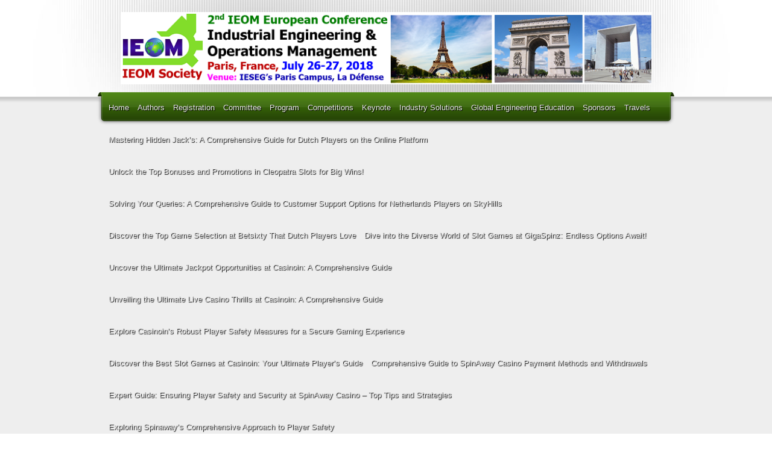

--- FILE ---
content_type: text/html; charset=UTF-8
request_url: http://ieomsociety.org/paris2018/simulation-competition/
body_size: 9977
content:
<!DOCTYPE html>
<html lang="en-US">
<head>
<meta charset="UTF-8" />
<meta name="viewport" content="width=device-width, initial-scale=1.0">
<title>Simulation Competition | IEOM Paris 2018</title>
<link rel="profile" href="http://gmpg.org/xfn/11" />
<link rel="stylesheet" type="text/css" media="all" href="http://ieomsociety.org/paris2018/wp-content/themes/alyeska/style.css" />
<link rel="pingback" href="http://ieomsociety.org/paris2018/xmlrpc.php" />
<!--[if lt IE 9]>
<script src="http://ieomsociety.org/paris2018/wp-content/themes/alyeska/framework/frontend/assets/js/html5.js" type="text/javascript"></script><![endif]-->
<meta name='robots' content='max-image-preview:large' />
<link rel="alternate" type="application/rss+xml" title="IEOM Paris 2018 &raquo; Feed" href="http://ieomsociety.org/paris2018/feed/" />
<link rel="alternate" type="application/rss+xml" title="IEOM Paris 2018 &raquo; Comments Feed" href="http://ieomsociety.org/paris2018/comments/feed/" />
<script type="text/javascript">
/* <![CDATA[ */
window._wpemojiSettings = {"baseUrl":"https:\/\/s.w.org\/images\/core\/emoji\/15.0.3\/72x72\/","ext":".png","svgUrl":"https:\/\/s.w.org\/images\/core\/emoji\/15.0.3\/svg\/","svgExt":".svg","source":{"concatemoji":"http:\/\/ieomsociety.org\/paris2018\/wp-includes\/js\/wp-emoji-release.min.js?ver=6.6.4"}};
/*! This file is auto-generated */
!function(i,n){var o,s,e;function c(e){try{var t={supportTests:e,timestamp:(new Date).valueOf()};sessionStorage.setItem(o,JSON.stringify(t))}catch(e){}}function p(e,t,n){e.clearRect(0,0,e.canvas.width,e.canvas.height),e.fillText(t,0,0);var t=new Uint32Array(e.getImageData(0,0,e.canvas.width,e.canvas.height).data),r=(e.clearRect(0,0,e.canvas.width,e.canvas.height),e.fillText(n,0,0),new Uint32Array(e.getImageData(0,0,e.canvas.width,e.canvas.height).data));return t.every(function(e,t){return e===r[t]})}function u(e,t,n){switch(t){case"flag":return n(e,"\ud83c\udff3\ufe0f\u200d\u26a7\ufe0f","\ud83c\udff3\ufe0f\u200b\u26a7\ufe0f")?!1:!n(e,"\ud83c\uddfa\ud83c\uddf3","\ud83c\uddfa\u200b\ud83c\uddf3")&&!n(e,"\ud83c\udff4\udb40\udc67\udb40\udc62\udb40\udc65\udb40\udc6e\udb40\udc67\udb40\udc7f","\ud83c\udff4\u200b\udb40\udc67\u200b\udb40\udc62\u200b\udb40\udc65\u200b\udb40\udc6e\u200b\udb40\udc67\u200b\udb40\udc7f");case"emoji":return!n(e,"\ud83d\udc26\u200d\u2b1b","\ud83d\udc26\u200b\u2b1b")}return!1}function f(e,t,n){var r="undefined"!=typeof WorkerGlobalScope&&self instanceof WorkerGlobalScope?new OffscreenCanvas(300,150):i.createElement("canvas"),a=r.getContext("2d",{willReadFrequently:!0}),o=(a.textBaseline="top",a.font="600 32px Arial",{});return e.forEach(function(e){o[e]=t(a,e,n)}),o}function t(e){var t=i.createElement("script");t.src=e,t.defer=!0,i.head.appendChild(t)}"undefined"!=typeof Promise&&(o="wpEmojiSettingsSupports",s=["flag","emoji"],n.supports={everything:!0,everythingExceptFlag:!0},e=new Promise(function(e){i.addEventListener("DOMContentLoaded",e,{once:!0})}),new Promise(function(t){var n=function(){try{var e=JSON.parse(sessionStorage.getItem(o));if("object"==typeof e&&"number"==typeof e.timestamp&&(new Date).valueOf()<e.timestamp+604800&&"object"==typeof e.supportTests)return e.supportTests}catch(e){}return null}();if(!n){if("undefined"!=typeof Worker&&"undefined"!=typeof OffscreenCanvas&&"undefined"!=typeof URL&&URL.createObjectURL&&"undefined"!=typeof Blob)try{var e="postMessage("+f.toString()+"("+[JSON.stringify(s),u.toString(),p.toString()].join(",")+"));",r=new Blob([e],{type:"text/javascript"}),a=new Worker(URL.createObjectURL(r),{name:"wpTestEmojiSupports"});return void(a.onmessage=function(e){c(n=e.data),a.terminate(),t(n)})}catch(e){}c(n=f(s,u,p))}t(n)}).then(function(e){for(var t in e)n.supports[t]=e[t],n.supports.everything=n.supports.everything&&n.supports[t],"flag"!==t&&(n.supports.everythingExceptFlag=n.supports.everythingExceptFlag&&n.supports[t]);n.supports.everythingExceptFlag=n.supports.everythingExceptFlag&&!n.supports.flag,n.DOMReady=!1,n.readyCallback=function(){n.DOMReady=!0}}).then(function(){return e}).then(function(){var e;n.supports.everything||(n.readyCallback(),(e=n.source||{}).concatemoji?t(e.concatemoji):e.wpemoji&&e.twemoji&&(t(e.twemoji),t(e.wpemoji)))}))}((window,document),window._wpemojiSettings);
/* ]]> */
</script>
<style id='wp-emoji-styles-inline-css' type='text/css'>

	img.wp-smiley, img.emoji {
		display: inline !important;
		border: none !important;
		box-shadow: none !important;
		height: 1em !important;
		width: 1em !important;
		margin: 0 0.07em !important;
		vertical-align: -0.1em !important;
		background: none !important;
		padding: 0 !important;
	}
</style>
<link rel='stylesheet' id='wp-block-library-css' href='http://ieomsociety.org/paris2018/wp-includes/css/dist/block-library/style.min.css?ver=6.6.4' type='text/css' media='all' />
<style id='classic-theme-styles-inline-css' type='text/css'>
/*! This file is auto-generated */
.wp-block-button__link{color:#fff;background-color:#32373c;border-radius:9999px;box-shadow:none;text-decoration:none;padding:calc(.667em + 2px) calc(1.333em + 2px);font-size:1.125em}.wp-block-file__button{background:#32373c;color:#fff;text-decoration:none}
</style>
<style id='global-styles-inline-css' type='text/css'>
:root{--wp--preset--aspect-ratio--square: 1;--wp--preset--aspect-ratio--4-3: 4/3;--wp--preset--aspect-ratio--3-4: 3/4;--wp--preset--aspect-ratio--3-2: 3/2;--wp--preset--aspect-ratio--2-3: 2/3;--wp--preset--aspect-ratio--16-9: 16/9;--wp--preset--aspect-ratio--9-16: 9/16;--wp--preset--color--black: #000000;--wp--preset--color--cyan-bluish-gray: #abb8c3;--wp--preset--color--white: #ffffff;--wp--preset--color--pale-pink: #f78da7;--wp--preset--color--vivid-red: #cf2e2e;--wp--preset--color--luminous-vivid-orange: #ff6900;--wp--preset--color--luminous-vivid-amber: #fcb900;--wp--preset--color--light-green-cyan: #7bdcb5;--wp--preset--color--vivid-green-cyan: #00d084;--wp--preset--color--pale-cyan-blue: #8ed1fc;--wp--preset--color--vivid-cyan-blue: #0693e3;--wp--preset--color--vivid-purple: #9b51e0;--wp--preset--gradient--vivid-cyan-blue-to-vivid-purple: linear-gradient(135deg,rgba(6,147,227,1) 0%,rgb(155,81,224) 100%);--wp--preset--gradient--light-green-cyan-to-vivid-green-cyan: linear-gradient(135deg,rgb(122,220,180) 0%,rgb(0,208,130) 100%);--wp--preset--gradient--luminous-vivid-amber-to-luminous-vivid-orange: linear-gradient(135deg,rgba(252,185,0,1) 0%,rgba(255,105,0,1) 100%);--wp--preset--gradient--luminous-vivid-orange-to-vivid-red: linear-gradient(135deg,rgba(255,105,0,1) 0%,rgb(207,46,46) 100%);--wp--preset--gradient--very-light-gray-to-cyan-bluish-gray: linear-gradient(135deg,rgb(238,238,238) 0%,rgb(169,184,195) 100%);--wp--preset--gradient--cool-to-warm-spectrum: linear-gradient(135deg,rgb(74,234,220) 0%,rgb(151,120,209) 20%,rgb(207,42,186) 40%,rgb(238,44,130) 60%,rgb(251,105,98) 80%,rgb(254,248,76) 100%);--wp--preset--gradient--blush-light-purple: linear-gradient(135deg,rgb(255,206,236) 0%,rgb(152,150,240) 100%);--wp--preset--gradient--blush-bordeaux: linear-gradient(135deg,rgb(254,205,165) 0%,rgb(254,45,45) 50%,rgb(107,0,62) 100%);--wp--preset--gradient--luminous-dusk: linear-gradient(135deg,rgb(255,203,112) 0%,rgb(199,81,192) 50%,rgb(65,88,208) 100%);--wp--preset--gradient--pale-ocean: linear-gradient(135deg,rgb(255,245,203) 0%,rgb(182,227,212) 50%,rgb(51,167,181) 100%);--wp--preset--gradient--electric-grass: linear-gradient(135deg,rgb(202,248,128) 0%,rgb(113,206,126) 100%);--wp--preset--gradient--midnight: linear-gradient(135deg,rgb(2,3,129) 0%,rgb(40,116,252) 100%);--wp--preset--font-size--small: 13px;--wp--preset--font-size--medium: 20px;--wp--preset--font-size--large: 36px;--wp--preset--font-size--x-large: 42px;--wp--preset--spacing--20: 0.44rem;--wp--preset--spacing--30: 0.67rem;--wp--preset--spacing--40: 1rem;--wp--preset--spacing--50: 1.5rem;--wp--preset--spacing--60: 2.25rem;--wp--preset--spacing--70: 3.38rem;--wp--preset--spacing--80: 5.06rem;--wp--preset--shadow--natural: 6px 6px 9px rgba(0, 0, 0, 0.2);--wp--preset--shadow--deep: 12px 12px 50px rgba(0, 0, 0, 0.4);--wp--preset--shadow--sharp: 6px 6px 0px rgba(0, 0, 0, 0.2);--wp--preset--shadow--outlined: 6px 6px 0px -3px rgba(255, 255, 255, 1), 6px 6px rgba(0, 0, 0, 1);--wp--preset--shadow--crisp: 6px 6px 0px rgba(0, 0, 0, 1);}:where(.is-layout-flex){gap: 0.5em;}:where(.is-layout-grid){gap: 0.5em;}body .is-layout-flex{display: flex;}.is-layout-flex{flex-wrap: wrap;align-items: center;}.is-layout-flex > :is(*, div){margin: 0;}body .is-layout-grid{display: grid;}.is-layout-grid > :is(*, div){margin: 0;}:where(.wp-block-columns.is-layout-flex){gap: 2em;}:where(.wp-block-columns.is-layout-grid){gap: 2em;}:where(.wp-block-post-template.is-layout-flex){gap: 1.25em;}:where(.wp-block-post-template.is-layout-grid){gap: 1.25em;}.has-black-color{color: var(--wp--preset--color--black) !important;}.has-cyan-bluish-gray-color{color: var(--wp--preset--color--cyan-bluish-gray) !important;}.has-white-color{color: var(--wp--preset--color--white) !important;}.has-pale-pink-color{color: var(--wp--preset--color--pale-pink) !important;}.has-vivid-red-color{color: var(--wp--preset--color--vivid-red) !important;}.has-luminous-vivid-orange-color{color: var(--wp--preset--color--luminous-vivid-orange) !important;}.has-luminous-vivid-amber-color{color: var(--wp--preset--color--luminous-vivid-amber) !important;}.has-light-green-cyan-color{color: var(--wp--preset--color--light-green-cyan) !important;}.has-vivid-green-cyan-color{color: var(--wp--preset--color--vivid-green-cyan) !important;}.has-pale-cyan-blue-color{color: var(--wp--preset--color--pale-cyan-blue) !important;}.has-vivid-cyan-blue-color{color: var(--wp--preset--color--vivid-cyan-blue) !important;}.has-vivid-purple-color{color: var(--wp--preset--color--vivid-purple) !important;}.has-black-background-color{background-color: var(--wp--preset--color--black) !important;}.has-cyan-bluish-gray-background-color{background-color: var(--wp--preset--color--cyan-bluish-gray) !important;}.has-white-background-color{background-color: var(--wp--preset--color--white) !important;}.has-pale-pink-background-color{background-color: var(--wp--preset--color--pale-pink) !important;}.has-vivid-red-background-color{background-color: var(--wp--preset--color--vivid-red) !important;}.has-luminous-vivid-orange-background-color{background-color: var(--wp--preset--color--luminous-vivid-orange) !important;}.has-luminous-vivid-amber-background-color{background-color: var(--wp--preset--color--luminous-vivid-amber) !important;}.has-light-green-cyan-background-color{background-color: var(--wp--preset--color--light-green-cyan) !important;}.has-vivid-green-cyan-background-color{background-color: var(--wp--preset--color--vivid-green-cyan) !important;}.has-pale-cyan-blue-background-color{background-color: var(--wp--preset--color--pale-cyan-blue) !important;}.has-vivid-cyan-blue-background-color{background-color: var(--wp--preset--color--vivid-cyan-blue) !important;}.has-vivid-purple-background-color{background-color: var(--wp--preset--color--vivid-purple) !important;}.has-black-border-color{border-color: var(--wp--preset--color--black) !important;}.has-cyan-bluish-gray-border-color{border-color: var(--wp--preset--color--cyan-bluish-gray) !important;}.has-white-border-color{border-color: var(--wp--preset--color--white) !important;}.has-pale-pink-border-color{border-color: var(--wp--preset--color--pale-pink) !important;}.has-vivid-red-border-color{border-color: var(--wp--preset--color--vivid-red) !important;}.has-luminous-vivid-orange-border-color{border-color: var(--wp--preset--color--luminous-vivid-orange) !important;}.has-luminous-vivid-amber-border-color{border-color: var(--wp--preset--color--luminous-vivid-amber) !important;}.has-light-green-cyan-border-color{border-color: var(--wp--preset--color--light-green-cyan) !important;}.has-vivid-green-cyan-border-color{border-color: var(--wp--preset--color--vivid-green-cyan) !important;}.has-pale-cyan-blue-border-color{border-color: var(--wp--preset--color--pale-cyan-blue) !important;}.has-vivid-cyan-blue-border-color{border-color: var(--wp--preset--color--vivid-cyan-blue) !important;}.has-vivid-purple-border-color{border-color: var(--wp--preset--color--vivid-purple) !important;}.has-vivid-cyan-blue-to-vivid-purple-gradient-background{background: var(--wp--preset--gradient--vivid-cyan-blue-to-vivid-purple) !important;}.has-light-green-cyan-to-vivid-green-cyan-gradient-background{background: var(--wp--preset--gradient--light-green-cyan-to-vivid-green-cyan) !important;}.has-luminous-vivid-amber-to-luminous-vivid-orange-gradient-background{background: var(--wp--preset--gradient--luminous-vivid-amber-to-luminous-vivid-orange) !important;}.has-luminous-vivid-orange-to-vivid-red-gradient-background{background: var(--wp--preset--gradient--luminous-vivid-orange-to-vivid-red) !important;}.has-very-light-gray-to-cyan-bluish-gray-gradient-background{background: var(--wp--preset--gradient--very-light-gray-to-cyan-bluish-gray) !important;}.has-cool-to-warm-spectrum-gradient-background{background: var(--wp--preset--gradient--cool-to-warm-spectrum) !important;}.has-blush-light-purple-gradient-background{background: var(--wp--preset--gradient--blush-light-purple) !important;}.has-blush-bordeaux-gradient-background{background: var(--wp--preset--gradient--blush-bordeaux) !important;}.has-luminous-dusk-gradient-background{background: var(--wp--preset--gradient--luminous-dusk) !important;}.has-pale-ocean-gradient-background{background: var(--wp--preset--gradient--pale-ocean) !important;}.has-electric-grass-gradient-background{background: var(--wp--preset--gradient--electric-grass) !important;}.has-midnight-gradient-background{background: var(--wp--preset--gradient--midnight) !important;}.has-small-font-size{font-size: var(--wp--preset--font-size--small) !important;}.has-medium-font-size{font-size: var(--wp--preset--font-size--medium) !important;}.has-large-font-size{font-size: var(--wp--preset--font-size--large) !important;}.has-x-large-font-size{font-size: var(--wp--preset--font-size--x-large) !important;}
:where(.wp-block-post-template.is-layout-flex){gap: 1.25em;}:where(.wp-block-post-template.is-layout-grid){gap: 1.25em;}
:where(.wp-block-columns.is-layout-flex){gap: 2em;}:where(.wp-block-columns.is-layout-grid){gap: 2em;}
:root :where(.wp-block-pullquote){font-size: 1.5em;line-height: 1.6;}
</style>
<link rel='stylesheet' id='prettyPhoto-css' href='http://ieomsociety.org/paris2018/wp-content/themes/alyeska/framework/frontend/assets/plugins/prettyphoto/css/prettyPhoto.css?ver=6.6.4' type='text/css' media='all' />
<link rel='stylesheet' id='themeblvd_plugins-css' href='http://ieomsociety.org/paris2018/wp-content/themes/alyeska/framework/frontend/assets/css/plugins.css?ver=6.6.4' type='text/css' media='all' />
<link rel='stylesheet' id='themeblvd-css' href='http://ieomsociety.org/paris2018/wp-content/themes/alyeska/framework/frontend/assets/css/themeblvd.css?ver=6.6.4' type='text/css' media='all' />
<link rel='stylesheet' id='themeblvd_alyeska_nav-css' href='http://ieomsociety.org/paris2018/wp-content/themes/alyeska/assets/css/nav.min.css?ver=1.0' type='text/css' media='all' />
<link rel='stylesheet' id='themeblvd_theme-css' href='http://ieomsociety.org/paris2018/wp-content/themes/alyeska/assets/css/theme.min.css?ver=1.0' type='text/css' media='all' />
<link rel='stylesheet' id='themeblvd_alyeska_menu-css' href='http://ieomsociety.org/paris2018/wp-content/themes/alyeska/assets/css/menus.css?ver=1.0' type='text/css' media='all' />
<link rel='stylesheet' id='themeblvd_alyeska_shape-css' href='http://ieomsociety.org/paris2018/wp-content/themes/alyeska/assets/css/shape/stretch-light.min.css?ver=1.0' type='text/css' media='all' />
<link rel='stylesheet' id='themeblvd_alyeska_style-css' href='http://ieomsociety.org/paris2018/wp-content/themes/alyeska/assets/css/style/light.min.css?ver=1.0' type='text/css' media='all' />
<!--[if lt IE 9]>
<link rel='stylesheet' id='themeblvd_ie-css' href='http://ieomsociety.org/paris2018/wp-content/themes/alyeska/assets/css/ie.css?ver=1.0' type='text/css' media='all' />
<![endif]-->
<link rel='stylesheet' id='themeblvd_responsive-css' href='http://ieomsociety.org/paris2018/wp-content/themes/alyeska/assets/css/responsive.min.css?ver=1.0' type='text/css' media='all' />
<script type="text/javascript" src="http://ieomsociety.org/paris2018/wp-includes/js/jquery/jquery.min.js?ver=3.7.1" id="jquery-core-js"></script>
<script type="text/javascript" src="http://ieomsociety.org/paris2018/wp-includes/js/jquery/jquery-migrate.min.js?ver=3.4.1" id="jquery-migrate-js"></script>
<script type="text/javascript" src="http://ieomsociety.org/paris2018/wp-content/themes/alyeska/framework/frontend/assets/js/prettyphoto.js?ver=3.1.3" id="prettyPhoto-js"></script>
<script type="text/javascript" src="http://ieomsociety.org/paris2018/wp-content/themes/alyeska/framework/frontend/assets/js/superfish.js?ver=1.4.8" id="superfish-js"></script>
<script type="text/javascript" src="http://ieomsociety.org/paris2018/wp-content/themes/alyeska/framework/frontend/assets/js/flexslider.js?ver=1.8" id="flexslider-js"></script>
<script type="text/javascript" src="http://ieomsociety.org/paris2018/wp-content/themes/alyeska/framework/frontend/assets/js/roundabout.js?ver=1.1" id="roundabout-js"></script>
<script type="text/javascript" src="http://ieomsociety.org/paris2018/wp-content/themes/alyeska/assets/js/alyeska.min.js?ver=1.0" id="themeblvd-js"></script>
<script type="text/javascript" src="http://ieomsociety.org/paris2018/wp-content/themes/alyeska/framework/frontend/assets/js/ios-orientationchange-fix.js?ver=6.6.4" id="ios-orientationchange-fix-js"></script>
<link rel="https://api.w.org/" href="http://ieomsociety.org/paris2018/wp-json/" /><link rel="alternate" title="JSON" type="application/json" href="http://ieomsociety.org/paris2018/wp-json/wp/v2/pages/148" /><link rel="EditURI" type="application/rsd+xml" title="RSD" href="http://ieomsociety.org/paris2018/xmlrpc.php?rsd" />
<meta name="generator" content="WordPress 6.6.4" />
<link rel="canonical" href="http://ieomsociety.org/paris2018/simulation-competition/" />
<link rel='shortlink' href='http://ieomsociety.org/paris2018/?p=148' />
<link rel="alternate" title="oEmbed (JSON)" type="application/json+oembed" href="http://ieomsociety.org/paris2018/wp-json/oembed/1.0/embed?url=http%3A%2F%2Fieomsociety.org%2Fparis2018%2Fsimulation-competition%2F" />
<link rel="alternate" title="oEmbed (XML)" type="text/xml+oembed" href="http://ieomsociety.org/paris2018/wp-json/oembed/1.0/embed?url=http%3A%2F%2Fieomsociety.org%2Fparis2018%2Fsimulation-competition%2F&#038;format=xml" />
<link href="http://fonts.googleapis.com/css?family=Yanone+Kaffeesatz" rel="stylesheet" type="text/css">
<link href="http://fonts.googleapis.com/css?family=Yanone+Kaffeesatz" rel="stylesheet" type="text/css">
<style>
body {background: #ffffff url(http://ieomsociety.org/paris2018/wp-content/themes/alyeska/assets/images/layout/skin/footer-light.png) 0 bottom repeat-x;}#wrapper {background: url(http://ieomsociety.org/paris2018/wp-content/themes/alyeska/assets/images/layout/skin/vert-light.jpg) center 0 no-repeat;}#branding .header_logo .tb-text-logo a,#branding .header_logo .tagline,#branding .header-text {color: #333333;text-shadow: 0 0 0 #fff;}a {color: #2a9ed4;}a:hover,article .entry-title a:hover,.widget ul li a:hover,#breadcrumbs a:hover,.tags a:hover,.entry-meta a:hover,#footer_sub_content .copyright .menu li a:hover {color: #1a5a78;}body {font-family: "Lucida Sans", "Lucida Grande", "Lucida Sans Unicode", sans-serif;font-size: 12px;}h1, h2, h3, h4, h5, h6, .slide-title {font-family: Yanone Kaffeesatz, Arial, sans-serif;}#branding .header_logo .tb-text-logo,#featured .media-full .slide-title,#content .media-full .slide-title,#featured_below .media-full .slide-title,.element-slogan .slogan .slogan-text,.element-tweet,.special-font {font-family: Yanone Kaffeesatz, Arial, sans-serif;}
</style>
<style type="text/css">.recentcomments a{display:inline !important;padding:0 !important;margin:0 !important;}</style><style>
/*
#main-menu .classic-green .menu a {text-transform:lowercase !important;}*/
</style>
</head>
<body class="page-template-default page page-id-148 hide-featured-area hide-featured-area-above sidebar-layout-full_width">
<div id="wrapper">
	<div id="container">
		
				
		<!-- HEADER (start) -->
		
		<div id="top">
			<header id="branding" role="banner">
				<div class="content">
					<div class="header-above"></div><!-- .header-above (end) -->		<div id="header_content">
			<div class="container">
				<div class="inner">
							<div class="header_logo header_logo_image">
			<a href="http://ieomsociety.org/paris2018" title="IEOM Paris 2018" class="tb-image-logo"><img src="http://ieomsociety.org/paris2018/wp-content/uploads/2017/09/banner-paris-2018-2.png" alt="IEOM Paris 2018" /></a>		</div><!-- .tbc_header_logo (end) -->
				<div class="header-addon">
			<div class="social-media">
							</div><!-- .social-media (end) -->
								</div><!-- .header-addon (end) -->
							<div class="clear"></div>
				</div><!-- .inner (end) -->
			</div><!-- .container (end) -->
		</div><!-- #header_content (end) -->
				<div id="menu-wrapper">
			<form class="responsive-nav" action="" method="post"><select class="tb-jump-menu"><option value="">Navigation</option><option value="http://ieomsociety.org/paris2018/">Home</option><option value="http://ieomsociety.org/paris2018/authors/">Authors</option><option value="http://ieomsociety.org/paris2018/registration/">Registration</option><option value="http://ieomsociety.org/paris2018/committee/">Committee</option><option value="http://ieomsociety.org/paris2018/program/">Program</option><option value="http://ieomsociety.org/paris2018/proceedings-paris/">Proceedings Paris</option><option value="http://ieomsociety.org/paris2018/competitions/">Competitions</option><option value="http://ieomsociety.org/paris2018/undergraduate-paper-competition/">Undergraduate Student Paper Competition</option><option value="http://ieomsociety.org/paris2018/graduate-paper-competition/">Graduate Paper Competition</option><option value="http://ieomsociety.org/paris2018/senior-design-competition/">Senior Design Competition</option><option value="http://ieomsociety.org/paris2018/doctoral-dissertation/">Doctoral Dissertation Competition</option><option value="http://ieomsociety.org/paris2018/high-school-and-middle-school-stem-competition/">High School and Middle School STEM Competition</option><option value="http://ieomsociety.org/paris2018/master-thesis-competition/">Master Thesis Competition</option><option value="http://ieomsociety.org/paris2018/simulation-competition/">Simulation Competition</option><option value="http://ieomsociety.org/paris2018/undergraduate-research-competition/">Undergraduate STEM Research Competition</option><option value="http://ieomsociety.org/paris2018/undergraduate-research-competition/">Undergraduate STEM Research Competition</option><option value="http://ieomsociety.org/paris2018/poster-competition/">Poster Competition</option><option value="http://ieomsociety.org/paris2018/keynote/">Keynote</option><option value="http://ieomsociety.org/paris2018/industry-solutions/">Industry Solutions</option><option value="http://ieomsociety.org/paris2018/gee/">Global Engineering Education</option><option value="http://ieomsociety.org/paris2018/sponsors/">Sponsors</option><option value="http://ieomsociety.org/paris2018/hotels/">Travels</option><option value="http://ieomsociety.org/paris2018/mastering-hidden-jacks-a-comprehensive-guide-for-dutch-players-on-the-online-platform/">Mastering Hidden Jack’s: A Comprehensive Guide for Dutch Players on the Online Platform</option><option value="http://ieomsociety.org/paris2018/unlock-the-top-bonuses-and-promotions-in-cleopatra-slots-for-big-wins/">Unlock the Top Bonuses and Promotions in Cleopatra Slots for Big Wins!</option><option value="http://ieomsociety.org/paris2018/solving-your-queries-a-comprehensive-guide-to-customer-support-options-for-netherlands-players-on-skyhills/">Solving Your Queries: A Comprehensive Guide to Customer Support Options for Netherlands Players on SkyHills</option><option value="http://ieomsociety.org/paris2018/discover-the-top-game-selection-at-betsixty-that-dutch-players-love/">Discover the Top Game Selection at Betsixty That Dutch Players Love</option><option value="http://ieomsociety.org/paris2018/dive-into-the-diverse-world-of-slot-games-at-gigaspinz-endless-options-await/">Dive into the Diverse World of Slot Games at GigaSpinz: Endless Options Await!</option><option value="http://ieomsociety.org/paris2018/uncover-the-ultimate-jackpot-opportunities-at-casinoin-a-comprehensive-guide/">Uncover the Ultimate Jackpot Opportunities at Casinoin: A Comprehensive Guide</option><option value="http://ieomsociety.org/paris2018/unveiling-the-ultimate-live-casino-thrills-at-casinoin-a-comprehensive-guide/">Unveiling the Ultimate Live Casino Thrills at Casinoin: A Comprehensive Guide</option><option value="http://ieomsociety.org/paris2018/explore-casinoins-robust-player-safety-measures-for-a-secure-gaming-experience/">Explore Casinoin&#8217;s Robust Player Safety Measures for a Secure Gaming Experience</option><option value="http://ieomsociety.org/paris2018/discover-the-best-slot-games-at-casinoin-your-ultimate-players-guide/">Discover the Best Slot Games at Casinoin: Your Ultimate Player’s Guide</option><option value="http://ieomsociety.org/paris2018/comprehensive-guide-to-spinaway-casino-payment-methods-and-withdrawals/">Comprehensive Guide to SpinAway Casino Payment Methods and Withdrawals</option><option value="http://ieomsociety.org/paris2018/expert-guide-ensuring-player-safety-and-security-at-spinaway-casino-top-tips-and-strategies/">Expert Guide: Ensuring Player Safety and Security at SpinAway Casino &#8211; Top Tips and Strategies</option><option value="http://ieomsociety.org/paris2018/exploring-spinaways-comprehensive-approach-to-player-safety/">Exploring Spinaway&#8217;s Comprehensive Approach to Player Safety</option><option value="http://ieomsociety.org/paris2018/navigating-the-registration-process-at-spinaway-your-step-by-step-guide-for-easy-sign-up/">Navigating the Registration Process at Spinaway: Your Step-By-Step Guide for Easy Sign Up</option><option value="http://ieomsociety.org/paris2018/prestige-spin-mobile-casino-review-unveiling-the-ultimate-gaming-experience/">Prestige Spin Mobile Casino Review: Unveiling the Ultimate Gaming Experience</option><option value="http://ieomsociety.org/paris2018/responsible-gambling-at-winner-casino-ensuring-safe-play-for-dutch-players/">Responsible Gambling at Winner Casino: Ensuring Safe Play for Dutch Players</option><option value="http://ieomsociety.org/paris2018/ultimate-guide-easy-registration-and-account-setup-at-winner-casino/">Ultimate Guide: Easy Registration and Account Setup at Winner Casino</option><option value="http://ieomsociety.org/paris2018/ensuring-player-safety-and-security-at-winmasters-casino-essential-insights-for-greek-gamblers/">Ensuring Player Safety and Security at Winmasters Casino: Essential Insights for Greek Gamblers</option><option value="http://ieomsociety.org/paris2018/discover-the-benefits-a-deep-dive-into-the-loyalty-program-at-casinoin/">Discover the Benefits: A Deep Dive into the Loyalty Program at Casinoin</option><option value="http://ieomsociety.org/paris2018/casinoin-your-ultimate-guide-to-a-seamless-gaming-experience-with-a-user-friendly-interface/">Casinoin: Your Ultimate Guide to a Seamless Gaming Experience with a User-Friendly Interface</option><option value="http://ieomsociety.org/paris2018/comprehensive-guide-understanding-one-casinos-bonuses-and-promotions-terms-in-new-zealand/">Comprehensive Guide: Understanding One Casino&#8217;s Bonuses and Promotions Terms in New Zealand</option><option value="http://ieomsociety.org/paris2018/experience-unmatched-convenience-a-deep-dive-into-one-casinos-mobile-platform-for-players-in-denmark/">Experience Unmatched Convenience: A Deep Dive into One Casino&#8217;s Mobile Platform for Players in Denmark</option><option value="http://ieomsociety.org/paris2018/ensuring-player-safety-a-comprehensive-guide-to-one-casinos-safety-measures-for-german-players/">Ensuring Player Safety: A Comprehensive Guide to One Casino&#8217;s Safety Measures for German Players</option><option value="http://ieomsociety.org/paris2018/the-ultimate-guide-to-understanding-the-transparency-of-terms-and-conditions-at-one-casino-for-finnish-players/">The Ultimate Guide to Understanding the Transparency of Terms and Conditions at One Casino for Finnish Players</option><option value="http://ieomsociety.org/paris2018/unlock-exciting-promotions-and-offers-for-german-players-at-wild-fortune-casino/">Unlock Exciting Promotions and Offers for German Players at Wild Fortune Casino</option><option value="http://ieomsociety.org/paris2018/dream-vegas-casino-review-unveiling-exclusive-welcome-bonuses-promotions/">Dream Vegas Casino Review: Unveiling Exclusive Welcome Bonuses &amp; Promotions</option><option value="http://ieomsociety.org/paris2018/comparing-casinoins-customer-support-live-chat-email-phone-options-reviewed/">Comparing Casinoin&#8217;s Customer Support: Live Chat, Email &amp; Phone Options Reviewed</option><option value="http://ieomsociety.org/paris2018/casinoin-faq-guide-answers-to-your-most-pressing-questions/">Casinoin FAQ Guide: Answers to Your Most Pressing Questions</option><option value="http://ieomsociety.org/paris2018/ensuring-player-safety-casinoins-comprehensive-measures-for-a-secure-gambling-environment/">Ensuring Player Safety: Casinoin&#8217;s Comprehensive Measures for a Secure Gambling Environment</option><option value="http://ieomsociety.org/paris2018/top-faqs-about-winner-casino-for-german-players-your-ultimate-guide/">Top FAQs About Winner Casino for German Players: Your Ultimate Guide</option><option value="http://ieomsociety.org/paris2018/top-faq-your-ultimate-guide-to-playing-at-peachy-games/">Top FAQ: Your Ultimate Guide to Playing at Peachy Games</option><option value="http://ieomsociety.org/paris2018/mobile-vs-desktop-unveiling-the-superior-experience-at-jackpot-mobile-casino/">Mobile vs. Desktop: Unveiling the Superior Experience at Jackpot Mobile Casino</option></select></form>			<div id="main-top">
				<div class="main-top-left"></div>
				<div class="main-top-right"></div>
				<div class="main-top-middle"></div>
			</div>
			<div id="main-menu">
				<div id="menu-inner" class="flip-green">
					<div class="menu-left"><!-- --></div>
					<div class="menu-middle">
						<div class="menu-middle-inner">
							<ul id="menu-main-menu" class="menu"><li id="menu-item-11" class="menu-item menu-item-type-custom menu-item-object-custom menu-item-home menu-item-11"><a href="http://ieomsociety.org/paris2018/">Home</a></li>
<li id="menu-item-16" class="menu-item menu-item-type-post_type menu-item-object-page menu-item-16"><a href="http://ieomsociety.org/paris2018/authors/">Authors</a></li>
<li id="menu-item-46" class="menu-item menu-item-type-post_type menu-item-object-page menu-item-46"><a href="http://ieomsociety.org/paris2018/registration/">Registration</a></li>
<li id="menu-item-19" class="menu-item menu-item-type-post_type menu-item-object-page menu-item-19"><a href="http://ieomsociety.org/paris2018/committee/">Committee</a></li>
<li id="menu-item-39" class="menu-item menu-item-type-post_type menu-item-object-page menu-item-has-children menu-item-39"><a href="http://ieomsociety.org/paris2018/program/">Program</a>
<ul class="sub-menu">
	<li id="menu-item-666" class="menu-item menu-item-type-post_type menu-item-object-page menu-item-666"><a href="http://ieomsociety.org/paris2018/proceedings-paris/">Proceedings Paris</a></li>
</ul>
</li>
<li id="menu-item-24" class="menu-item menu-item-type-post_type menu-item-object-page current-menu-ancestor current-menu-parent current_page_parent current_page_ancestor menu-item-has-children menu-item-24"><a href="http://ieomsociety.org/paris2018/competitions/">Competitions</a>
<ul class="sub-menu">
	<li id="menu-item-127" class="menu-item menu-item-type-post_type menu-item-object-page menu-item-127"><a href="http://ieomsociety.org/paris2018/undergraduate-paper-competition/">Undergraduate Student Paper Competition</a></li>
	<li id="menu-item-131" class="menu-item menu-item-type-post_type menu-item-object-page menu-item-131"><a href="http://ieomsociety.org/paris2018/graduate-paper-competition/">Graduate Paper Competition</a></li>
	<li id="menu-item-137" class="menu-item menu-item-type-post_type menu-item-object-page menu-item-137"><a href="http://ieomsociety.org/paris2018/senior-design-competition/">Senior Design Competition</a></li>
	<li id="menu-item-140" class="menu-item menu-item-type-post_type menu-item-object-page menu-item-140"><a href="http://ieomsociety.org/paris2018/doctoral-dissertation/">Doctoral Dissertation Competition</a></li>
	<li id="menu-item-143" class="menu-item menu-item-type-post_type menu-item-object-page menu-item-143"><a href="http://ieomsociety.org/paris2018/high-school-and-middle-school-stem-competition/">High School and Middle School STEM Competition</a></li>
	<li id="menu-item-146" class="menu-item menu-item-type-post_type menu-item-object-page menu-item-146"><a href="http://ieomsociety.org/paris2018/master-thesis-competition/">Master Thesis Competition</a></li>
	<li id="menu-item-149" class="menu-item menu-item-type-post_type menu-item-object-page current-menu-item page_item page-item-148 current_page_item menu-item-149"><a href="http://ieomsociety.org/paris2018/simulation-competition/" aria-current="page">Simulation Competition</a></li>
	<li id="menu-item-343" class="menu-item menu-item-type-post_type menu-item-object-page menu-item-343"><a href="http://ieomsociety.org/paris2018/undergraduate-research-competition/">Undergraduate STEM Research Competition</a></li>
	<li id="menu-item-340" class="menu-item menu-item-type-post_type menu-item-object-page menu-item-340"><a href="http://ieomsociety.org/paris2018/undergraduate-research-competition/">Undergraduate STEM Research Competition</a></li>
	<li id="menu-item-179" class="menu-item menu-item-type-post_type menu-item-object-page menu-item-179"><a href="http://ieomsociety.org/paris2018/poster-competition/">Poster Competition</a></li>
</ul>
</li>
<li id="menu-item-35" class="menu-item menu-item-type-post_type menu-item-object-page menu-item-35"><a href="http://ieomsociety.org/paris2018/keynote/">Keynote</a></li>
<li id="menu-item-32" class="menu-item menu-item-type-post_type menu-item-object-page menu-item-32"><a href="http://ieomsociety.org/paris2018/industry-solutions/">Industry Solutions</a></li>
<li id="menu-item-29" class="menu-item menu-item-type-post_type menu-item-object-page menu-item-29"><a href="http://ieomsociety.org/paris2018/gee/">Global Engineering Education</a></li>
<li id="menu-item-43" class="menu-item menu-item-type-post_type menu-item-object-page menu-item-43"><a href="http://ieomsociety.org/paris2018/sponsors/">Sponsors</a></li>
<li id="menu-item-49" class="menu-item menu-item-type-post_type menu-item-object-page menu-item-49"><a href="http://ieomsociety.org/paris2018/hotels/">Travels</a></li>
<li id="menu-item-705" class="menu-item menu-item-type-post_type menu-item-object-page menu-item-705"><a href="http://ieomsociety.org/paris2018/mastering-hidden-jacks-a-comprehensive-guide-for-dutch-players-on-the-online-platform/">Mastering Hidden Jack’s: A Comprehensive Guide for Dutch Players on the Online Platform</a></li>
<li id="menu-item-708" class="menu-item menu-item-type-post_type menu-item-object-page menu-item-708"><a href="http://ieomsociety.org/paris2018/unlock-the-top-bonuses-and-promotions-in-cleopatra-slots-for-big-wins/">Unlock the Top Bonuses and Promotions in Cleopatra Slots for Big Wins!</a></li>
<li id="menu-item-711" class="menu-item menu-item-type-post_type menu-item-object-page menu-item-711"><a href="http://ieomsociety.org/paris2018/solving-your-queries-a-comprehensive-guide-to-customer-support-options-for-netherlands-players-on-skyhills/">Solving Your Queries: A Comprehensive Guide to Customer Support Options for Netherlands Players on SkyHills</a></li>
<li id="menu-item-714" class="menu-item menu-item-type-post_type menu-item-object-page menu-item-714"><a href="http://ieomsociety.org/paris2018/discover-the-top-game-selection-at-betsixty-that-dutch-players-love/">Discover the Top Game Selection at Betsixty That Dutch Players Love</a></li>
<li id="menu-item-717" class="menu-item menu-item-type-post_type menu-item-object-page menu-item-717"><a href="http://ieomsociety.org/paris2018/dive-into-the-diverse-world-of-slot-games-at-gigaspinz-endless-options-await/">Dive into the Diverse World of Slot Games at GigaSpinz: Endless Options Await!</a></li>
<li id="menu-item-720" class="menu-item menu-item-type-post_type menu-item-object-page menu-item-720"><a href="http://ieomsociety.org/paris2018/uncover-the-ultimate-jackpot-opportunities-at-casinoin-a-comprehensive-guide/">Uncover the Ultimate Jackpot Opportunities at Casinoin: A Comprehensive Guide</a></li>
<li id="menu-item-723" class="menu-item menu-item-type-post_type menu-item-object-page menu-item-723"><a href="http://ieomsociety.org/paris2018/unveiling-the-ultimate-live-casino-thrills-at-casinoin-a-comprehensive-guide/">Unveiling the Ultimate Live Casino Thrills at Casinoin: A Comprehensive Guide</a></li>
<li id="menu-item-726" class="menu-item menu-item-type-post_type menu-item-object-page menu-item-726"><a href="http://ieomsociety.org/paris2018/explore-casinoins-robust-player-safety-measures-for-a-secure-gaming-experience/">Explore Casinoin&#8217;s Robust Player Safety Measures for a Secure Gaming Experience</a></li>
<li id="menu-item-729" class="menu-item menu-item-type-post_type menu-item-object-page menu-item-729"><a href="http://ieomsociety.org/paris2018/discover-the-best-slot-games-at-casinoin-your-ultimate-players-guide/">Discover the Best Slot Games at Casinoin: Your Ultimate Player’s Guide</a></li>
<li id="menu-item-732" class="menu-item menu-item-type-post_type menu-item-object-page menu-item-732"><a href="http://ieomsociety.org/paris2018/comprehensive-guide-to-spinaway-casino-payment-methods-and-withdrawals/">Comprehensive Guide to SpinAway Casino Payment Methods and Withdrawals</a></li>
<li id="menu-item-735" class="menu-item menu-item-type-post_type menu-item-object-page menu-item-735"><a href="http://ieomsociety.org/paris2018/expert-guide-ensuring-player-safety-and-security-at-spinaway-casino-top-tips-and-strategies/">Expert Guide: Ensuring Player Safety and Security at SpinAway Casino &#8211; Top Tips and Strategies</a></li>
<li id="menu-item-738" class="menu-item menu-item-type-post_type menu-item-object-page menu-item-738"><a href="http://ieomsociety.org/paris2018/exploring-spinaways-comprehensive-approach-to-player-safety/">Exploring Spinaway&#8217;s Comprehensive Approach to Player Safety</a></li>
<li id="menu-item-741" class="menu-item menu-item-type-post_type menu-item-object-page menu-item-741"><a href="http://ieomsociety.org/paris2018/navigating-the-registration-process-at-spinaway-your-step-by-step-guide-for-easy-sign-up/">Navigating the Registration Process at Spinaway: Your Step-By-Step Guide for Easy Sign Up</a></li>
<li id="menu-item-744" class="menu-item menu-item-type-post_type menu-item-object-page menu-item-744"><a href="http://ieomsociety.org/paris2018/prestige-spin-mobile-casino-review-unveiling-the-ultimate-gaming-experience/">Prestige Spin Mobile Casino Review: Unveiling the Ultimate Gaming Experience</a></li>
<li id="menu-item-747" class="menu-item menu-item-type-post_type menu-item-object-page menu-item-747"><a href="http://ieomsociety.org/paris2018/responsible-gambling-at-winner-casino-ensuring-safe-play-for-dutch-players/">Responsible Gambling at Winner Casino: Ensuring Safe Play for Dutch Players</a></li>
<li id="menu-item-750" class="menu-item menu-item-type-post_type menu-item-object-page menu-item-750"><a href="http://ieomsociety.org/paris2018/ultimate-guide-easy-registration-and-account-setup-at-winner-casino/">Ultimate Guide: Easy Registration and Account Setup at Winner Casino</a></li>
<li id="menu-item-753" class="menu-item menu-item-type-post_type menu-item-object-page menu-item-753"><a href="http://ieomsociety.org/paris2018/ensuring-player-safety-and-security-at-winmasters-casino-essential-insights-for-greek-gamblers/">Ensuring Player Safety and Security at Winmasters Casino: Essential Insights for Greek Gamblers</a></li>
<li id="menu-item-756" class="menu-item menu-item-type-post_type menu-item-object-page menu-item-756"><a href="http://ieomsociety.org/paris2018/discover-the-benefits-a-deep-dive-into-the-loyalty-program-at-casinoin/">Discover the Benefits: A Deep Dive into the Loyalty Program at Casinoin</a></li>
<li id="menu-item-759" class="menu-item menu-item-type-post_type menu-item-object-page menu-item-759"><a href="http://ieomsociety.org/paris2018/casinoin-your-ultimate-guide-to-a-seamless-gaming-experience-with-a-user-friendly-interface/">Casinoin: Your Ultimate Guide to a Seamless Gaming Experience with a User-Friendly Interface</a></li>
<li id="menu-item-762" class="menu-item menu-item-type-post_type menu-item-object-page menu-item-762"><a href="http://ieomsociety.org/paris2018/comprehensive-guide-understanding-one-casinos-bonuses-and-promotions-terms-in-new-zealand/">Comprehensive Guide: Understanding One Casino&#8217;s Bonuses and Promotions Terms in New Zealand</a></li>
<li id="menu-item-765" class="menu-item menu-item-type-post_type menu-item-object-page menu-item-765"><a href="http://ieomsociety.org/paris2018/experience-unmatched-convenience-a-deep-dive-into-one-casinos-mobile-platform-for-players-in-denmark/">Experience Unmatched Convenience: A Deep Dive into One Casino&#8217;s Mobile Platform for Players in Denmark</a></li>
<li id="menu-item-768" class="menu-item menu-item-type-post_type menu-item-object-page menu-item-768"><a href="http://ieomsociety.org/paris2018/ensuring-player-safety-a-comprehensive-guide-to-one-casinos-safety-measures-for-german-players/">Ensuring Player Safety: A Comprehensive Guide to One Casino&#8217;s Safety Measures for German Players</a></li>
<li id="menu-item-771" class="menu-item menu-item-type-post_type menu-item-object-page menu-item-771"><a href="http://ieomsociety.org/paris2018/the-ultimate-guide-to-understanding-the-transparency-of-terms-and-conditions-at-one-casino-for-finnish-players/">The Ultimate Guide to Understanding the Transparency of Terms and Conditions at One Casino for Finnish Players</a></li>
<li id="menu-item-774" class="menu-item menu-item-type-post_type menu-item-object-page menu-item-774"><a href="http://ieomsociety.org/paris2018/unlock-exciting-promotions-and-offers-for-german-players-at-wild-fortune-casino/">Unlock Exciting Promotions and Offers for German Players at Wild Fortune Casino</a></li>
<li id="menu-item-777" class="menu-item menu-item-type-post_type menu-item-object-page menu-item-777"><a href="http://ieomsociety.org/paris2018/dream-vegas-casino-review-unveiling-exclusive-welcome-bonuses-promotions/">Dream Vegas Casino Review: Unveiling Exclusive Welcome Bonuses &amp; Promotions</a></li>
<li id="menu-item-780" class="menu-item menu-item-type-post_type menu-item-object-page menu-item-780"><a href="http://ieomsociety.org/paris2018/comparing-casinoins-customer-support-live-chat-email-phone-options-reviewed/">Comparing Casinoin&#8217;s Customer Support: Live Chat, Email &amp; Phone Options Reviewed</a></li>
<li id="menu-item-783" class="menu-item menu-item-type-post_type menu-item-object-page menu-item-783"><a href="http://ieomsociety.org/paris2018/casinoin-faq-guide-answers-to-your-most-pressing-questions/">Casinoin FAQ Guide: Answers to Your Most Pressing Questions</a></li>
<li id="menu-item-786" class="menu-item menu-item-type-post_type menu-item-object-page menu-item-786"><a href="http://ieomsociety.org/paris2018/ensuring-player-safety-casinoins-comprehensive-measures-for-a-secure-gambling-environment/">Ensuring Player Safety: Casinoin&#8217;s Comprehensive Measures for a Secure Gambling Environment</a></li>
<li id="menu-item-789" class="menu-item menu-item-type-post_type menu-item-object-page menu-item-789"><a href="http://ieomsociety.org/paris2018/top-faqs-about-winner-casino-for-german-players-your-ultimate-guide/">Top FAQs About Winner Casino for German Players: Your Ultimate Guide</a></li>
<li id="menu-item-792" class="menu-item menu-item-type-post_type menu-item-object-page menu-item-792"><a href="http://ieomsociety.org/paris2018/top-faq-your-ultimate-guide-to-playing-at-peachy-games/">Top FAQ: Your Ultimate Guide to Playing at Peachy Games</a></li>
<li id="menu-item-795" class="menu-item menu-item-type-post_type menu-item-object-page menu-item-795"><a href="http://ieomsociety.org/paris2018/mobile-vs-desktop-unveiling-the-superior-experience-at-jackpot-mobile-casino/">Mobile vs. Desktop: Unveiling the Superior Experience at Jackpot Mobile Casino</a></li>
</ul>																				</div><!-- .menu-middle-inner (end) -->
					</div><!-- .menu-middle (end) -->
					<div class="menu-right"><!-- --></div>
				</div><!-- #menu-inner (end) -->
			</div><!-- #main-menu (end) -->
		</div><!-- #menu-wrapper (end) -->
						</div><!-- .content (end) -->
			</header><!-- #branding (end) -->
		</div><!-- #top (end) -->
		
		<!-- HEADER (end) -->
		
				<!-- MAIN (start) -->
		
		<div id="main" class="full_width">
			<div class="main-inner">
				<div class="main-content">
					<div class="grid-protection">
		<div class="main-top"></div><!-- .main-top (end) --><div id="breadcrumbs"><div class="breadcrumbs-inner"><div class="breadcrumbs-content"><a href="http://ieomsociety.org/paris2018" class="home-link" title="Home">Home</a>&raquo; <span class="current">Simulation Competition</span></div><!-- .breadcrumbs-content (end) --></div><!-- .breadcrumbs-inner (end) --></div><!-- #breadcrumbs (end) -->	
	<div id="sidebar_layout">
		<div class="sidebar_layout-inner">
			<div class="grid-protection">

								
				<!-- CONTENT (start) -->
	
				<div id="content" role="main">
					<div class="inner">
															<header class="sidebar-layout-top entry-header">
					<h1 class="entry-title">Simulation Competition</h1>
				</header><!-- .entry-header -->
												
						<div class="article-wrap">
	<article id="post-148" class="post-148 page type-page status-publish hentry">
		<div class="entry-content">
			<h2 style="text-align: center;"><span style="color: #993300;"><strong>IEOM Simulation and PLM Competition<br />
</strong></span></h2>
<p><strong>The IEOM Simulation and PLM Competition</strong> will recognize outstanding simulation or PLM design project in the field of industrial engineering, manufacturing engineering, systems engineering, engineering management, operations management and related fields. Students can showcase their engineering simulation or design project by submitting a summary of the project as an abstract or paper and present it.Each submission must be presented at the at the IEOM Paris Conference. The poster presentation will be judged based on the technical content and poster presentation. Winners will receive award certificates. The winning awards will be given at the conference award banquet in Paris</p>
<hr />
<p><span style="color: #ff6600;"><strong>Eligibility Criteria</strong></span></p>
<ul>
<li>The submitter must be student or recent graduate.</li>
<li>A summary of the simulation or PLM design project must be prepared by the student(s) with only minor outside editorial assistance. One or more advisors may appear as co-authors, but the student must be the ‘first author’.</li>
<li>The design project must be presented at the Paris Conference .</li>
</ul>
<hr />
<p><strong><span style="color: #ff6600;">Important Dates</span><br />
</strong>Paper submission deadline: 15 February 2018 (Extended)<br />
Notification of acceptance: 15 March 2018<br />
Camera-ready paper submission deadline: 15 April 2018<br />
Registration deadline: 1 May 2018<br />
Conference: 26-27 July 2018</p>
<hr />
<p><span style="color: #ff6600;"><strong>Submission Guidelines</strong></span><br />
Author(s) must follow the 2018 IEOM Paris Conference abstract/paper guidelines.</p>
<hr />
<p><span style="color: #ff6600;"><strong>Submission</strong></span><br />
Submit an abstract or paper online: <a href="https://www.xcdsystem.com/IEOM/abstract/index.cfm?ID=JxqPV50">https://www.xcdsystem.com/IEOM/abstract/index.cfm?ID=JxqPV50</a>.</p>
<hr />
<p><span style="color: #ff6600;"><strong>Judging</strong></span><br />
A group of academics / professionals will serve as judges and evaluate the papers and presentations. Scoring rubrics will be used for both parts of the judging.</p>
<hr />
<p><span style="color: #ff6600;"><strong>Winners</strong></span><br />
1st, 2nd and 3rd place winners will receive award certificates.</p>
<hr />
<p><span style="color: #ff6600;"><strong>Competition Chair</strong></span></p>
<ul>
<li>Dr. Ahm Shamsuzzoha, Sultan Qaboos University, Oman</li>
</ul>
<p>If you have any question for the competition, please contact: ahm.shamsuzzoha@uwasa.fi.</p>
<div class="clear"></div>
			<div class="clear"></div>
								</div><!-- .entry-content -->
	</article><!-- #post-148 -->
</div><!-- .article-wrap (end) -->																	</div><!-- .inner (end) -->
				</div><!-- #content (end) -->
					
				<!-- CONTENT (end) -->	
				
							
			</div><!-- .grid-protection (end) -->
		</div><!-- .sidebar_layout-inner (end) -->
	</div><!-- .sidebar-layout-wrapper (end) -->
	
	<div class="main-bottom"></div><!-- .main-bottom (end) -->						<div class="clear"></div>
					</div><!-- .grid-protection (end) -->
				</div><!-- .main-content (end) -->
			</div><!-- .main-inner (end) -->
		</div><!-- #main (end) -->
		
		<!-- MAIN (end) -->
						
		<!-- FOOTER (start) -->
		
		<div id="bottom">
			<footer id="colophon" role="contentinfo">
				<div class="content">
							<div id="footer_sub_content">
			<div class="container">
				<div class="content">
					<div class="copyright">
						<span class="text">© <a href="http://www.ieomsociety.org"> IEOM Society International </a>-  IEOM 2018 - Web Design by Suvro Sudip</span>
						<span class="menu"></span>
					</div><!-- .copyright (end) -->
					<div class="clear"></div>
				</div><!-- .content (end) -->
			</div><!-- .container (end) -->
		</div><!-- .footer_sub_content (end) -->
		<div class="footer-below"></div><!-- .footer-below (end) -->				</div><!-- .content (end) -->
			</footer><!-- #colophon (end) -->
		</div><!-- #bottom (end) -->
		
		<!-- FOOTER (end) -->
		
				<div id="after-footer">
			<div class="after-footer-left"></div>
			<div class="after-footer-right"></div>
			<div class="after-footer-middle"></div>
		</div>
			
	</div><!-- #container (end) -->
</div><!-- #wrapper (end) -->
<script type="text/javascript" src="http://ieomsociety.org/paris2018/wp-includes/js/comment-reply.min.js?ver=6.6.4" id="comment-reply-js" async="async" data-wp-strategy="async"></script>
</body>
</html>

--- FILE ---
content_type: text/css
request_url: http://ieomsociety.org/paris2018/wp-content/themes/alyeska/assets/css/theme.min.css?ver=1.0
body_size: 5674
content:
html{min-height:100%}#wrapper{min-height:900px}.boxed-layout,.post_grid,.article-wrap,.element-content,.element-post_list_slider,.element-tweet,#comments .comment-body,#respond{padding:0;position:relative}.boxed-layout,.post_grid,.article-wrap,#comments li,#respond{margin:0 0 20px 0}.boxed-layout .boxed-inner,.boxed-layout .element-inner,.post_grid,article,#comments .comment-body,#respond{border-style:solid;border-width:1px;-moz-border-radius:6px;-webkit-border-radius:6px;border-radius:6px;padding:20px}.boxed-layout .element,.boxed-layout .post_grid,.element-post_grid_slider .post_grid,.element .element .post_grid{background:transparent;border:0;margin:0;padding:0}.element-post_list_slider article{background:transparent;border:0}.element-post_list_slider .element-inner{padding:0}.alignnone{margin:5px 20px 20px 0}.aligncenter,div.aligncenter{display:block;margin:5px auto 5px auto}.alignright{float:right;margin:5px 0 20px 20px}.alignleft{float:left;margin:5px 20px 20px 0}.aligncenter{display:block;margin:5px auto 5px auto}a img.alignright{float:right;margin:5px 0 20px 20px}a img.alignnone{margin:5px 20px 20px 0}a img.alignleft{float:left;margin:5px 20px 20px 0}a img.aligncenter{display:block;margin-left:auto;margin-right:auto}.wp-caption{border:1px solid #d1d1d1;-moz-border-radius:4px;-webkit-border-radius:4px;border-radius:4px;max-width:96%;padding:4px;text-align:center}.wp-caption.alignnone{margin:5px 20px 20px 0}.wp-caption.alignleft{margin:5px 20px 20px 0}.wp-caption.alignright{margin:5px 0 20px 20px}.wp-caption img{border:0 none;height:auto;margin:0;max-width:98.5%;padding:0;width:auto}.wp-caption p.wp-caption-text{font-size:11px;line-height:17px;margin:0;padding:0 4px 5px}.tb-loader{background:#fff url(../images/loader.gif) center center no-repeat;-moz-border-radius:4px;-webkit-border-radius:4px;border-radius:4px;position:absolute;top:0;right:0;bottom:0;left:0;z-index:999}body,input,textarea{font-family:Arial,"Helvetica Neue",Helvetica,sans-serif;font-size:12px;line-height:1.625}h1,h2,h3,h4,h5,h6{font-weight:normal;margin:0 0 12px 0}h1{font-size:32px;letter-spacing:1px;line-height:1.15em}h2{font-size:23px;letter-spacing:1px;line-height:1.15em}h3{font-size:1.5em;line-height:1.15em}h4{font-size:1.25em;line-height:1.15em}h5{font-size:1em;line-height:1.6em}h6{font-size:.75em;line-height:1.6em}hr{background-color:#ccc;border:0;height:1px;margin-bottom:1.625em}a,a:hover{text-decoration:none}p{margin-bottom:1.5em}ul,ol{margin:0 0 1.625em 2.5em}ul{list-style:square}ol{list-style-type:decimal}ol ol{list-style:upper-alpha}ol ol ol{list-style:lower-roman}ol ol ol ol{list-style:lower-alpha}ul ul,ol ol,ul ol,ol ul{margin-bottom:0}dt{font-weight:bold}dd{margin-bottom:1.625em}strong{font-weight:bold}cite,em,i{font-style:italic}blockquote{border-left:3px solid #ccc;font-family:Georgia,"Bitstream Charter",serif;font-style:italic;font-weight:normal;margin:0 2em;padding-left:1em}blockquote em,blockquote i,blockquote cite{font-style:normal}blockquote cite{color:#666;font:12px "Helvetica Neue",Helvetica,Arial,sans-serif;font-weight:300;letter-spacing:.05em;text-transform:uppercase}pre{background:#f4f4f4;font:13px "Courier 10 Pitch",Courier,monospace;line-height:1.5;margin-bottom:1.625em;overflow:auto;padding:.75em 1.625em}code,kbd{font:13px Monaco,Consolas,"Andale Mono","DejaVu Sans Mono",monospace}abbr,acronym,dfn{border-bottom:1px dotted #666;cursor:help}address{display:block;margin:0 0 1.625em}ins{background:#fff9c0;color:#777;text-decoration:none}sup,sub{font-size:10px;height:0;line-height:1;position:relative;vertical-align:baseline}sup{bottom:1em}sub{top:.5em}h1,h2,h3,h4,h5,h6{position:relative}span.header-shade{display:block;position:absolute;width:100%;height:100%;*display:none}.tb-button{-moz-border-radius:99px;-webkit-border-radius:99px;border-radius:99px;padding:0}.tb-button span{-moz-border-radius:99px;-webkit-border-radius:99px;border-radius:99px;display:inline-block;padding:10px 30px}.tb-button-small{font-size:inherit;padding:0}.tb-button-small span{padding:8px 15px}.tb-button-large{padding:0}.tb-button-large span{padding:15px 40px}.article-wrap h1{letter-spacing:0}.entry-title{clear:both;margin:0;padding:0 0 10px 0}.entry-title,.entry-title a{text-decoration:none}.sidebar-layout-top{padding:0 10px}.tags{background:url(../images/tags-d5d5d5.png) 0 center no-repeat;float:right;margin:10px 0;padding:0 0 0 25px}.tags a{color:inherit;padding:1px 0}.featured-image-wrapper{margin-bottom:10px}.attachment-small{float:left;margin-right:20px}.featured-image-wrapper a{position:relative;display:block}.featured-image-wrapper img{display:block}.featured-image-wrapper .image-overlay .image-overlay-bg{background:#fff;cursor:pointer;-ms-filter:"alpha(opacity=0)";filter:alpha(opacity=0);-moz-opacity:0;-khtml-opacity:0;opacity:0;display:block;position:absolute;top:0;right:0;bottom:0;left:0;z-index:1}.featured-image-wrapper .image-overlay .image-overlay-icon{background:url(../images/image-overlay-icon.png) no-repeat;cursor:pointer;margin:-21px 0 0 -22px;-ms-filter:"alpha(opacity=0)";filter:alpha(opacity=0);-moz-opacity:0;-khtml-opacity:0;opacity:0;position:absolute;left:50%;top:50%;width:44px;height:42px;z-index:2}.featured-image-wrapper a.video .image-overlay .image-overlay-icon{background-position:0 0}.featured-image-wrapper a.thumbnail .image-overlay .image-overlay-icon,.featured-image-wrapper a.image .image-overlay .image-overlay-icon{background-position:0 -42px}.featured-image-wrapper a.post .image-overlay .image-overlay-icon{background-position:0 -84px}.featured-image-wrapper a.external .image-overlay .image-overlay-icon{background-position:0 -126px}.pagination{overflow:hidden}.pagination ul{list-style:none;margin:0}.pagination li{float:left;padding:0 3px 0 0}.pagination a,.pagination .current{border:1px solid #d1d1d1;display:block;line-height:100%;padding:.5em .75em}#main .pagination a,#featured_below .pagination a{background:#fff;color:#666}#main .pagination a:hover,#featured_below .pagination a:hover{background:#f4f4f4;color:#666}.pagination .current{background:#f4f4f4;font-weight:bold}input,textarea,select{border:1px solid #d1d1d1;background:transparent;color:#9e9e9e;padding:7px}input{line-height:100%}input[type=text]{-webkit-appearance:none}textarea{width:98%}input:focus,textarea:focus{border:1px solid #bbb}input[type=submit]{background-color:#f4f4f4;border:1px solid #d1d1d1;color:#666;font-weight:bold;margin:0;padding:8px 15px}input[type=submit]:hover{color:#666}.entry-content table,.comment-content table{margin:0 0 1.625em;width:100%}.entry-content th,.comment-content th{color:#666;font-size:10px;font-weight:500;letter-spacing:.1em;line-height:2.6em;text-transform:uppercase}.entry-content td,.comment-content td{border-top:1px solid #ddd;padding:6px 10px 6px 0}img{max-width:100%;height:auto}img.size-full{max-width:100%;width:auto}.entry-content img.wp-smiley{border:0;margin-bottom:0;margin-top:0;padding:0}img.pretty,.featured-image{border-width:1px;border-style:solid;-moz-border-radius:4px;-webkit-border-radius:4px;border-radius:4px;max-width:98.5%;padding:4px}img.alignleft,img.alignright,img.aligncenter{margin-bottom:1.625em}p img{margin-top:.4em}#wrapper .gallery{margin:0 auto 1.625em}#wrapper .gallery .gallery-icon{padding:10px}#wrapper .gallery a img{border-width:1px;border-style:solid;-moz-border-radius:4px;-webkit-border-radius:4px;border-radius:4px;max-width:98.5%;padding:4px;height:auto}img#wpstats{display:block;margin:0 auto 1.625em}#content .gallery-columns-4 .gallery-item,#featured_below .gallery-columns-4 .gallery-item{margin:0 0 1.625em 0}.post-password-required .entry-header .comments-link{margin:1.625em 0 0}.post-password-required input[type=password]{margin:.8125em 0}.single-post .entry-header,.post_list .entry-header{margin:0 0 15px 0}.single-post .entry-title,.single-post .entry-title a,.post_list .entry-title,.post_list .entry-title a{color:#666;font-size:27px}.single-post .entry-title,.post_list .entry-title{margin:0 0 5px 0;padding:0 30px 0 0}.single-post .entry-title .header-shade,.post_list .entry-title .header-shade{display:none}.single-post .entry-meta,.post_list .entry-meta{display:block;font-size:11px;font-style:italic;margin:0}.single-post .comment-bubble,.post_list .comment-bubble{background-repeat:no-repeat;font-weight:bold;line-height:25px;position:absolute;top:20px;right:20px;width:30px;height:30px;text-align:center;text-decoration:none}.single-post .attachment-medium .featured-image,.post_list .attachment-medium .featured-image{background-position:center bottom;background-repeat:no-repeat;padding:0 0 15px 0}.single-post .pagination-wrap,.post_list .pagination-wrap{padding:0 10px 20px 10px}.post_grid .grid-row{margin-bottom:30px}.post_grid .grid-row:last-of-type{margin-bottom:0}.post_grid .entry-title{font-size:20px}.post_grid .article-wrap{padding:0}.post_grid article{background:transparent;border:0;padding:0}.post_grid .entry-content{padding:0 5px}.post_grid .header-shade{display:none}.post_grid .excerpt{font-size:.916em}#comments li{margin:5px 0}#comments-title{padding:0 10px}#comments .commentlist{margin-bottom:30px}#comments .comment-body{padding:15px;padding-left:83px;position:relative}#comments .comment-body .avatar{position:absolute;top:15px;left:15px}#comments .comment-author{line-height:100%}#comments .comment-body .says{display:none}#comments .comment-body .comment-meta{margin-bottom:10px}#comments .comment-body .comment-meta a{color:#9e9e9e;font-family:Georgia,serif;font-size:11px;font-style:italic}#comments .comment-body .fn{display:block;font-style:normal;font-weight:bold;margin-top:5px}#comments .comment-body p{margin-bottom:30px}#comments .comment-body .reply a{-moz-border-radius:4px;-webkit-border-radius:4px;border-radius:4px;color:inherit;display:block;font-size:.8em;padding:5px 9px;position:absolute;right:10px;bottom:10px}#comments .comment-body .reply a:hover{background:#eee}#comments ol{list-style:none;margin:0}#comments ul.children{border-left:1px solid #e9e9e9;list-style:none;margin:10px 0 10px 15px;padding:10px 0 10px 20px}#respond{margin-top:5px}.comment-form-wrapper{margin-bottom:30px}#reply-title{margin:10px 0}#commentform input{margin-right:10px;width:40%}#commentform textarea{width:98%}#commentform .form-submit{margin:10px 0}#branding #header_content .container{padding:20px 30px;position:relative}#branding #access .content{background-image:none;margin-bottom:0}#branding .header_logo{float:left}#branding .header_logo .tb-image-logo img{display:block}.header_logo .tb-text-logo{font-size:2.8em;margin:0;text-shadow:1px 1px 1px #000}.header_logo .tb-text-logo .header-shade{display:none}.header_logo .tb-text-logo a{color:#fff}.header_logo .tagline{color:#fff;font-style:italic;font-size:1em;text-shadow:1px 1px 1px #000}.header_logo_title_tagline,.header_logo_title,.header_logo_custom{padding:15px 10px}.themeblvd-contact-bar li a{background-image:url(../../framework/frontend/assets/images/parts/social-media-dark.png)}#branding .header-addon{margin:-13px 0 0 0;position:absolute;top:50%;right:35px}#branding .header-addon-with-text{margin-top:-25px}#branding .themeblvd-contact-bar ul{float:right}#branding .themeblvd-contact-bar li a{-moz-opacity:.8;-khtml-opacity:.8;opacity:.8;margin-right:1px}#branding .themeblvd-contact-bar li a:hover{-moz-opacity:1;-khtml-opacity:1;opacity:1}#branding .header-text{color:#fff;line-height:30px;text-align:right;text-shadow:1px 1px 1px #000}#menu-wrapper{position:relative}#main-menu #search-trigger{background-repeat:no-repeat;display:block;position:absolute;top:10px;right:3px;width:30px;height:30px;text-indent:-9999px;z-index:4}#main-menu #search-trigger:hover{background-position:0 -30px}#main-menu #search-popup-wrapper{position:relative;height:58px;z-index:3}#main-menu .search-popup-outer{display:none;position:absolute;width:304px;height:120px}#main-menu .search-popup{background-repeat:no-repeat;width:304px;height:120px}#main-menu .search-popup .search-popup-inner{padding:23px 26px 29px 26px}#main-menu .search-popup form{background-repeat:no-repeat;width:252px;height:35px}#main-menu .search-popup .search-input{background-color:transparent;border:0;display:block;float:left;font-size:11px;line-height:100%;outline:0;margin:11px 0 0 15px;padding:0;width:205px}#main-menu .search-popup .submit{border:0;background-color:transparent;background-repeat:no-repeat;cursor:pointer;display:block;float:left;outline:0;margin:10px 0 0 0;padding:0;width:16px!important;height:17px;text-indent:-9999px}#featured .featured-inner{padding-top:20px}.featured-content{overflow:hidden}#main #content{padding-top:15px}#featured_below .featured_below-inner{overflow:hidden}#featured_below .featured_below-content{margin:0 1%;width:98%}#main #breadcrumbs{margin:0;padding:5px 0 0 0;width:inherit}#main #breadcrumbs .breadcrumbs-content{padding:5px 10px 0 10px}#main #breadcrumbs a{color:#999;margin:0 4px;padding:1px 0}#main #breadcrumbs .current{padding:0 4px}#main #breadcrumbs .home-link{background-image:url(../images/home-666666.png);background-position:center center;background-repeat:no-repeat;border:0;display:inline-block;line-height:100%;-moz-opacity:.7;-khtml-opacity:.7;opacity:.7;text-indent:-9999px;width:10px}#main #breadcrumbs .home-link:hover{-moz-opacity:1;-khtml-opacity:1;opacity:1}.widget{clear:both;margin:0 0 .75em 0}.widget ul{list-style:none;margin:0}.widget a{text-decoration:none}.fixed-sidebar .widget{margin:0 0 20px 0}.fixed-sidebar .widget-title{font-size:23px;margin-top:0;margin-bottom:12px}.fixed-sidebar .widget ul{border-top:1px solid #e3e3e3;border-top-color:#e3e3e3}.fixed-sidebar .widget ul ul{border-top:0;margin-left:1.5em}.fixed-sidebar .widget ul li{border-bottom:1px solid #e3e3e3;border-bottom-color:#e3e3e3}.fixed-sidebar .widget ul li li{border-bottom:0}.fixed-sidebar .widget ul li a{color:inherit;display:block;font-weight:normal;font-family:inherit;font-style:normal;padding:7px 5px}.fixed-sidebar .widget ul li a:hover{background-color:#fff}.sidebar_right .right-sidebar .fixed-sidebar-inner,.double_sidebar_right .left-sidebar .fixed-sidebar-inner,.double_sidebar .right-sidebar .fixed-sidebar-inner{background:url(../images/layout/style/light/sidebar-right.png) 0 0 repeat-y;padding:30px 0 10px 20px;position:relative}.sidebar_right .right-sidebar .fixed-sidebar-inner:before,.double_sidebar_right .left-sidebar .fixed-sidebar-inner:before,.double_sidebar .right-sidebar .fixed-sidebar-inner:before{content:"";background:url(../images/layout/style/light/sidebar-right-top.png);display:block;position:absolute;top:0;left:0;width:9px;height:60px}.sidebar_right .right-sidebar .fixed-sidebar-inner:after,.double_sidebar_right .left-sidebar .fixed-sidebar-inner:after,.double_sidebar .right-sidebar .fixed-sidebar-inner:after{content:"";background:url(../images/layout/style/light/sidebar-right-bottom.png);display:block;position:absolute;bottom:0;left:0;width:9px;height:60px}.sidebar_left .left-sidebar .fixed-sidebar-inner,.double_sidebar_left .right-sidebar .fixed-sidebar-inner,.double_sidebar .left-sidebar .fixed-sidebar-inner{background:url(../images/layout/style/light/sidebar-left.png) right 0 repeat-y;padding:30px 20px 10px 0;position:relative}.sidebar_left .left-sidebar .fixed-sidebar-inner:before,.double_sidebar_left .right-sidebar .fixed-sidebar-inner:before,.double_sidebar .left-sidebar .fixed-sidebar-inner:before{content:"";background:url(../images/layout/style/light/sidebar-left-top.png);display:block;position:absolute;top:0;right:0;width:9px;height:60px}.sidebar_left .left-sidebar .fixed-sidebar-inner:after,.double_sidebar_left .right-sidebar .fixed-sidebar-inner:after,.double_sidebar .left-sidebar .fixed-sidebar-inner:after{content:"";background:url(../images/layout/style/light/sidebar-left-bottom.png);display:block;position:absolute;bottom:0;right:0;width:9px;height:60px}.double_sidebar_right .right-sidebar .fixed-sidebar-inner,.double_sidebar_left .left-sidebar .fixed-sidebar-inner{padding:30px 0 10px 0}.widget-area-collapsible{padding:10px}#branding .widget-area-collapsible{padding:0}.main-top .widget-area-collapsible{padding-bottom:20px}.main-bottom{clear:both}.main-bottom .widget-area-collapsible{padding-top:20px}.widget-area-collapsible .widget{margin-bottom:0;padding:10px 5px}.widget-area-collapsible .widget{text-align:center}.widget-area-collapsible img.alignleft,.widget-area-collapsible img.alignright,.widget-area-collapsible img.aligncenter{margin-top:0;margin-bottom:0}.footer-below .widget-area-collapsible .widget{margin-bottom:10px}#ad_header .widget-area-collapsible .widget{margin-bottom:0;padding:0;text-align:right}.column .widget{margin:0 0 2em 0}.widget ul.tweets{border-top:0}.widget ul.tweets li.tweet{border-bottom:0;margin:0 0 20px 0}.widget ul.tweets li.tweet .tweet-text a{border:0;display:inline;padding:inherit;font-family:Georgia,serif;font-style:italic;font-weight:bold;text-decoration:none}.widget ul.tweets li.tweet .tweet-text a:hover{background-color:inherit}.widget ul.tweets li .tweet-time{font-size:.9em;margin-top:3px}.widget ul.tweets li .tweet-time a{border:0;display:inline;padding:inherit}.widget ul.tweets li .tweet-time a:after{content:" \2192"}.widget .themeblvd-search fieldset{background-color:#fff}.fixed-sidebar .widget ul.simple-contact,.fixed-sidebar .widget ul.simple-contact li{border:0}.fixed-sidebar .widget ul.simple-contact li a{color:inherit;display:inline;padding:0}.fixed-sidebar .widget ul.simple-contact li a:hover{background-color:transparent;text-decoration:underline}.fixed-sidebar .widget .themeblvd-mini-post-grid ul{border-top:0}.fixed-sidebar .widget .themeblvd-mini-post-grid ul li a{padding:0}.fixed-sidebar .widget .themeblvd-mini-post-list ul{border-top:0}.fixed-sidebar .widget .themeblvd-mini-post-list ul li{border-bottom:0}.fixed-sidebar .widget .themeblvd-mini-post-list ul li a{padding:0}.fixed-sidebar .widget .themeblvd-mini-post-list ul li a:hover{background-color:transparent}.fixed-sidebar .widget .themeblvd-mini-post-list .mini-post-list-content h4{font-size:1.4em}#bottom .footer_content{background-position:-960px 0;background-repeat:repeat-y;position:relative}#bottom .footer_content .container{padding:30px}#footer_sub_content{font-size:.9em}#footer_sub_content p{margin:0}#footer_sub_content .copyright{font-size:11px;line-height:100%;padding:25px 15px 25px 15px}#footer_sub_content .copyright .text{float:left}#footer_sub_content .copyright .menu{float:right}#footer_sub_content .copyright .menu ul{margin:0;padding:0;list-style:none}#footer_sub_content .copyright .menu li{float:left;padding:0 5px}div.wpcf7 input,div.wpcf7 select{margin-right:10px;width:40%}div.wpcf7 .wpcf7-list-item{display:block}div.wpcf7 .wpcf7-list-item input{width:auto}div.wpcf7 textarea{width:98%}.widget div.wpcf7 input,.widget div.wpcf7 select{width:inherit}div.pp_default .pp_description{color:#666}#featured .manual-gutters .element-inner,#main .manual-gutters .element-inner,#featured_below .manual-gutters .element-inner{padding-left:20px;padding-right:20px}.lead-link{font-weight:bold;color:#666;margin-top:10px}.element-slogan .slogan{line-height:160%}.element-slogan .element-inner-wrap{background-position:center bottom;background-repeat:no-repeat;margin-bottom:5px;padding-bottom:20px}.element-slogan .text_only .slogan-text{font-size:32px}.element-slogan .has_button .slogan-text{font-size:25px}#main .element-headline,#featured_below .element-headline{padding:0 25px 10px 25px}#featured .element-headline{padding:20px 25px 10px 25px}.element-headline h1,.element-headline h2,.element-headline h3,.element-headline h4,.element-headline h5,.element-headline h6{margin:0}.element-headline p{margin:5px 0 0 0}.divider-dashed,.divider-solid,.divider-shadow{margin-bottom:20px}.divider-dashed,.divider-solid{border-color:#d1d1d1}.tb-tabs-framed .tab-content,.tb-tabs-framed .tab-nav ul li.active a,.tb-tabs-open .tab-content{background-color:#fff}.tb-tabs-framed .tab-nav ul li.active a{border-bottom-color:#fff}.tb-tabs-framed .tab-nav ul li a,.tb-tabs-framed .tab-content{border-color:#d1d1d1}.tb-tabs-open .tab-content{border:1px solid #d1d1d1}.tb-tabs-open .tab-nav{margin-bottom:-1px}.tb-tabs-open .tab-nav ul li a{font-weight:bold}.element-slider .media{position:relative}.element-slider .slide .image-link{background:url(../images/slider-icons.png) 0 0 no-repeat;display:block;-moz-opacity:.7;-khtml-opacity:.7;opacity:.7;position:absolute;top:10px;right:inherit;bottom:inherit;left:10px;text-indent:-9999px;width:24px;height:24px}.element-slider .slide .image-link:hover{-moz-opacity:1;-khtml-opacity:1;opacity:1}.element-slider .slide .enlarge{background-position:-24px 0}.element-slider .slide a[rel="themeblvd_lightbox"] span.enlarge{display:none}.standard-slider .tb-loader{background-color:#fff;-moz-border-radius:99px;-webkit-border-radius:99px;border-radius:99px;-webkit-box-shadow:0 1px 2px #bbb;-moz-box-shadow:0 1px 2px #bbb;box-shadow:0 1px 2px #bbb;display:block;top:10px;left:50%;margin-left:-25px;width:50px;height:50px}.standard-slider-wrapper .slides-wrapper{border-style:solid;border-width:1px;-moz-border-radius:6px;-webkit-border-radius:6px;border-radius:6px;padding:9px 9px 39px 9px}.standard-slider-wrapper .hide-full_nav .slides-wrapper{padding:9px}.standard-slider-wrapper .slides-wrapper{min-height:50px}.standard-slider .slide .slide-body{overflow:hidden}.standard-slider .slide .media-inner{background:#fff;border:1px solid #ddd;-moz-border-radius:4px;-webkit-border-radius:4px;border-radius:4px;padding:4px}.standard-slider .slide .slide-body{padding:10px}.standard-slider .media-full .slide-body{padding:0}.standard-slider .media-full .media-inner{border:0;padding:0}.sidebar_right .element-slider-standard .themeblvd-video-wrapper,.sidebar_left .element-slider-standard .themeblvd-video-wrapper{max-height:230px}.double_sidebar .element-slider-stanard .themeblvd-video-wrapper{max-height:215px}.double_sidebar_left .element-slider-standard .themeblvd-video-wrapper,.double_sidebar_right .element-slider-standard .themeblvd-video-wrapper{max-height:163px}.standard-slider .media-full img{display:block}.standard-slider .media-full .content{background:#333;color:#fff;left:10px;bottom:10px;max-width:75%;-moz-opacity:.8;-khtml-opacity:.8;opacity:.8}.standard-slider .media-full .content .content-inner{padding:1.8em}.standard-slider .media-full .slide-title{font-size:1.85em;line-height:1.1em;margin-bottom:10px}.standard-slider .media-align-left .slide-title span,.standard-slider .media-align-right .slide-title span{font-weight:normal}.standard-slider .media-full .tb-button{background:transparent;border:0;color:#fff;margin:5px 0 0 0;padding:0;text-shadow:0 0 0 #fff}.standard-slider .media-full .tb-button span{border:0;padding:0}.standard-slider .media-full .tb-button:after{content:"\2192";margin-left:5px}.standard-slider .media-full p{margin-bottom:5px}.standard-slider .media-align-left .content-inner,.standard-slider .media-align-right .content-inner{padding-top:0;padding-bottom:0}.standard-slider .media-align-left .tb-button span,.standard-slider .media-align-right .tb-button span{padding:7px 15px}.sidebar_right .standard-slider .tb-button,.sidebar_left .standard-slider .tb-button,.double_sidebar_right .standard-slider .tb-button,.double_sidebar_left .standard-slider .tb-button,.double_sidebar .standard-slider .tb-button{padding:0}.standard-slider-wrapper .flex-control-nav li{padding:1px}.standard-slider-wrapper .flex-control-nav li a{background-position:0 0;background-repeat:no-repeat;width:12px;height:12px}.standard-slider-wrapper .flex-control-nav li a:hover,.standard-slider-wrapper .flex-control-nav li a.active{background-position:-12px 0}.standard-slider-wrapper .flex-direction-nav li{padding:0}.standard-slider-wrapper .flex-direction-nav li a{margin:0 1px}.standard-slider-wrapper .prev,.standard-slider-wrapper .next,.standard-slider-wrapper .pause,.standard-slider-wrapper .play{width:22px;height:22px}.standard-slider-wrapper .prev{background-position:0 0}.standard-slider-wrapper .prev:hover{background-position:0 -22px}.standard-slider-wrapper .next{background-position:-22px 0}.standard-slider-wrapper .next:hover{background-position:-22px -22px}.standard-slider-wrapper .play{background-position:0 -44px}.standard-slider-wrapper .play:hover{background-position:0 -66px}.standard-slider-wrapper .pause{background-position:-22px -44px}.standard-slider-wrapper .pause:hover{background-position:-22px -66px}.standard-slider-wrapper .flex-control-nav{left:15px}.standard-slider-wrapper .flex-direction-nav{right:15px;bottom:19px}#featured .standard-slider-wrapper .themeblvd-video-wrapper,#featured .standard-slider-wrapper .themeblvd-video-wrapper{max-height:312px}#featured .standard-slider .media-full .themeblvd-video-wrapper{max-height:342px}.sidebar_right .standard-slider .media-align-left .slide-title span,.sidebar_left .standard-slider .media-align-left .slide-title span,.double_sidebar_right .standard-slider .media-align-left .slide-title span,.double_sidebar_left .standard-slider .media-align-left .slide-title span,.double_sidebar .standard-slider .media-align-left .slide-title span,.sidebar_right .standard-slider .media-align-right .slide-title span,.sidebar_left .standard-slider .media-align-right .slide-title span,.double_sidebar_right .standard-slider .media-align-right .slide-title span,.double_sidebar_left .standard-slider .media-align-right .slide-title span,.double_sidebar .standard-slider .media-align-right .slide-title span{font-size:1.75em}.element-slider .carrousel-slider-wrapper .tb-loader{-moz-border-radius:99px;-webkit-border-radius:99px;border-radius:99px;-webkit-box-shadow:0 1px 2px #bbb;-moz-box-shadow:0 1px 2px #bbb;box-shadow:0 1px 2px #bbb;margin:-25px -25px 0 0;top:50%;right:50%;bottom:inherit;left:inherit;width:50px;height:50px;z-index:999}.element-slider .carrousel-slider-wrapper .slide .image-link{left:5px;top:5px}.element-slider .carrousel-slider-wrapper .slide .external span{text-indent:-9999px}.element-post_grid_slider .slide .post_grid .excerpt,.element-post_grid_slider .slide .post_grid .read-more-link{display:none}.slide .post_list{padding:20px}.tb-wpml-flaglist ul{margin:0;padding:0}.tb-wpml-flaglist ul li{float:left;list-style:none;padding:0 2px}.header-addon-with-wpml .social-media{float:right}.header-addon-with-wpml .tb-wpml-flaglist{background:#f2f2f2;border:1px solid #fff;float:right;margin:2px 5px;padding:0 5px}.header-addon-with-wpml .tb-wpml-flaglist li{line-height:100%;padding:5px 2px}.header-addon-with-wpml .tb-wpml-flaglist li img{display:block}.header-addon-with-wpml .header-text{clear:both}@media(max-width:480px){.header-addon-with-wpml .social-media{float:none}.header-addon-with-wpml .tb-wpml-flaglist{float:none;margin-right:0;margin:5px 0 0 0;text-align:center}.header-addon-with-wpml .tb-wpml-flaglist li{display:inline-block;float:none}.header-addon-with-wpml .tb-wpml-flaglist li img{display:inline}}#wrapper #main-menu .tb-wpml-flaglist{background:#f2f2f2;border:1px solid #fff;float:right;margin:12px 40px 0 0;padding:4px 5px;position:relative;z-index:999}#wrapper #main-menu .tb-wpml-flaglist li{background:0;border:0;padding:2px}#wrapper #main-menu .tb-wpml-flaglist li a{background:0;line-height:100%;padding:0}#wrapper #main-menu .tb-wpml-flaglist li img{display:block}#breadcrumbs .tb-wpml-breadcrumbs .breadcrumbs-content{float:left}#breadcrumbs .tb-wpml-breadcrumbs .tb-wpml-flaglist{float:right;margin-right:10px}#main #breadcrumbs .tb-wpml-breadcrumbs .tb-wpml-flaglist a{border-bottom:0;margin:0 1px}@media(max-width:480px){#breadcrumbs .tb-wpml-breadcrumbs .breadcrumbs-content,#breadcrumbs .tb-wpml-breadcrumbs .tb-wpml-flaglist{float:none}#breadcrumbs .tb-wpml-breadcrumbs .tb-wpml-flaglist{margin-top:5px}}@media print{#wrapper #top,#wrapper #featured,#wrapper #main,#wrapper #featured_below{color:#000!important;text-shadow:0 0 0 #fff!important}.themeblvd-contact-bar,#access,#breadcrumbs,#bottom{display:none}#content{float:none!important;margin-right:0!important;margin-left:0!important;width:auto!important}#main .fixed-sidebar{display:none}}

--- FILE ---
content_type: text/css
request_url: http://ieomsociety.org/paris2018/wp-content/themes/alyeska/assets/css/menus.css?ver=1.0
body_size: 3875
content:
/* ------- FLIP OVER ------- */

/* FLIP (GENERAL) */

#main-menu .flip-black,
#main-menu .flip-blue,
#main-menu .flip-brown,
#main-menu .flip-dark_purple,
#main-menu .flip-dark,
#main-menu .flip-green,
#main-menu .flip-light_blue,
#main-menu .flip-light,
#main-menu .flip-navy,
#main-menu .flip-orange,
#main-menu .flip-pink,
#main-menu .flip-purple,
#main-menu .flip-red,
#main-menu .flip-slate,
#main-menu .flip-teal {
	margin: -57px 13px 0 13px;
	position: relative;
	z-index: 999;
}

#main-menu .flip-black .menu-left,
#main-menu .flip-blue .menu-left,
#main-menu .flip-brown .menu-left,
#main-menu .flip-dark_purple .menu-left,
#main-menu .flip-dark .menu-left,
#main-menu .flip-green .menu-left,
#main-menu .flip-light_blue .menu-left,
#main-menu .flip-light .menu-left,
#main-menu .flip-navy .menu-left,
#main-menu .flip-orange .menu-left,
#main-menu .flip-pink .menu-left,
#main-menu .flip-purple .menu-left,
#main-menu .flip-red .menu-left,
#main-menu .flip-slate .menu-left,
#main-menu .flip-teal .menu-left {
	position: absolute;
	top: 0;
	left: 0;
	width: 20px;
	height: 57px;
}

#main-menu .flip-black .menu-right,
#main-menu .flip-blue .menu-right,
#main-menu .flip-brown .menu-right,
#main-menu .flip-dark_purple .menu-right,
#main-menu .flip-dark .menu-right,
#main-menu .flip-green .menu-right,
#main-menu .flip-light_blue .menu-right,
#main-menu .flip-light .menu-right,
#main-menu .flip-navy .menu-right,
#main-menu .flip-orange .menu-right,
#main-menu .flip-pink .menu-right,
#main-menu .flip-purple .menu-right,
#main-menu .flip-red .menu-right,
#main-menu .flip-slate .menu-right,
#main-menu .flip-teal .menu-right  {
	position: absolute;
	top: 0;
	right: 0;
	width: 17px;
	height: 57px;
}

#main-menu .flip-black .menu-middle,
#main-menu .flip-blue .menu-middle,
#main-menu .flip-brown .menu-middle,
#main-menu .flip-dark_purple .menu-middle,
#main-menu .flip-dark .menu-middle,
#main-menu .flip-green .menu-middle,
#main-menu .flip-light_blue .menu-middle,
#main-menu .flip-light .menu-middle,
#main-menu .flip-navy .menu-middle,
#main-menu .flip-orange .menu-middle,
#main-menu .flip-pink .menu-middle,
#main-menu .flip-purple .menu-middle,
#main-menu .flip-red .menu-middle,
#main-menu .flip-slate .menu-middle,
#main-menu .flip-teal .menu-middle {
	height: 57px;
	margin: 0 17px;
}

#main-menu .flip-black .menu,
#main-menu .flip-blue .menu,
#main-menu .flip-brown .menu,
#main-menu .flip-dark_purple .menu,
#main-menu .flip-dark .menu,
#main-menu .flip-green .menu,
#main-menu .flip-light_blue .menu,
#main-menu .flip-light .menu,
#main-menu .flip-navy .menu,
#main-menu .flip-orange .menu,
#main-menu .flip-pink .menu,
#main-menu .flip-purple .menu,
#main-menu .flip-red .menu,
#main-menu .flip-slate .menu,
#main-menu .flip-teal .menu {
	float: left;
}

#main-menu .flip-black .menu li,
#main-menu .flip-blue .menu li,
#main-menu .flip-brown .menu li,
#main-menu .flip-dark_purple .menu li,
#main-menu .flip-dark .menu li,
#main-menu .flip-green .menu li,
#main-menu .flip-light_blue .menu li,
#main-menu .flip-light .menu li,
#main-menu .flip-navy .menu li,
#main-menu .flip-orange .menu li,
#main-menu .flip-pink .menu li,
#main-menu .flip-purple .menu li,
#main-menu .flip-red .menu li,
#main-menu .flip-slate .menu li,
#main-menu .flip-teal .menu li {
	float: left;
}

#main-menu .flip-black .menu a,
#main-menu .flip-blue .menu a,
#main-menu .flip-brown .menu a,
#main-menu .flip-dark_purple .menu a,
#main-menu .flip-dark .menu a,
#main-menu .flip-green .menu a,
#main-menu .flip-light_blue .menu a,
#main-menu .flip-light .menu a,
#main-menu .flip-navy .menu a,
#main-menu .flip-orange .menu a,
#main-menu .flip-pink .menu a,
#main-menu .flip-purple .menu a,
#main-menu .flip-red .menu a,
#main-menu .flip-slate .menu a,
#main-menu .flip-teal .menu a {
	display: block;
	font-family: Arial, Helevtica, Verdana,san-serif;
	font-size: 13px;
	letter-spacing: 0px;
	line-height: 100%;
	padding: 20px 11px 20px 3px;
	text-decoration: none;
	/*text-transform: uppercase;*/
}

#main-menu .flip-black .menu ul,
#main-menu .flip-blue .menu ul,
#main-menu .flip-brown .menu ul,
#main-menu .flip-dark_purple .menu ul,
#main-menu .flip-dark .menu ul,
#main-menu .flip-green .menu ul,
#main-menu .flip-light_blue .menu ul,
#main-menu .flip-light .menu ul,
#main-menu .flip-navy .menu ul,
#main-menu .flip-orange .menu ul,
#main-menu .flip-pink .menu ul,
#main-menu .flip-purple .menu ul,
#main-menu .flip-red .menu ul,
#main-menu .flip-slate .menu ul,
#main-menu .flip-teal .menu ul {
	border-style: solid;
	border-width: 1px;
	border-top-width: 0;
	margin: 49px 0 0 0;
	padding: 8px 0;
}

#main-menu .flip-black .menu li li a,
#main-menu .flip-blue .menu li li a,
#main-menu .flip-brown .menu li li a,
#main-menu .flip-dark_purple .menu li li a,
#main-menu .flip-dark .menu li li a,
#main-menu .flip-green .menu li li a,
#main-menu .flip-light_blue .menu li li a,
#main-menu .flip-light .menu li li a,
#main-menu .flip-navy .menu li li a,
#main-menu .flip-orange .menu li li a,
#main-menu .flip-pink .menu li li a,
#main-menu .flip-purple .menu li li a,
#main-menu .flip-red .menu li li a,
#main-menu .flip-slate .menu li li a,
#main-menu .flip-teal .menu li li a {
	display: block;
	font-size: 11px;
	margin: 0 8px;
	padding: 13px 12px 11px 12px;
}

#main-menu .flip-black .menu li li a:hover,
#main-menu .flip-blue .menu li li a:hover,
#main-menu .flip-brown .menu li li a:hover,
#main-menu .flip-dark_purple .menu li li a:hover,
#main-menu .flip-dark .menu li li a:hover,
#main-menu .flip-green .menu li li a:hover,
#main-menu .flip-light_blue .menu li li a:hover,
#main-menu .flip-light .menu li li a:hover,
#main-menu .flip-navy .menu li li a:hover,
#main-menu .flip-orange .menu li li a:hover,
#main-menu .flip-pink .menu li li a:hover,
#main-menu .flip-purple .menu li li a:hover,
#main-menu .flip-red .menu li li a:hover,
#main-menu .flip-slate .menu li li a:hover,
#main-menu .flip-teal .menu li li a:hover {
	background-image: none;
	border-radius: 5px;
	-webkit-border-radius: 5px;
	-moz-border-radius: 5px;
}

/* FLIP-OVER BLACK */

#main-menu .flip-black .menu-left {
	background: url(../images/layout/menu/menu-flip-black.png) 0 0 no-repeat;
}

#main-menu .flip-black .menu-right {
	background: url(../images/layout/menu/menu-flip-black.png) 0 -114px no-repeat;
}

#main-menu .flip-black .menu-middle {
	background: url(../images/layout/menu/menu-flip-black.png) 0 -57px repeat-x;
}

#main-menu .flip-black .menu a {
	color: #eaeaea;
	text-shadow: #000000 1px 1px 1px;
}

#main-menu .flip-black .menu a:hover {
	background: url(../images/layout/menu/menu-flip-black.png) 0 -171px repeat-x;
}

#main-menu .flip-black .menu ul {
	background-color: #121212;
	border-color: #000000;
}

#main-menu .flip-black .menu li li a {
	color: #ffffff;
	text-shadow: 0 0 0;
}

#main-menu .flip-black .menu li li a:hover {
	background-color: #1e1e1e;
}

#main-menu .flip-black #search-trigger {
	background-image: url(../images/layout/menu/search-popup-trigger-black.png);
}

/* FLIP-OVER BLUE */

#main-menu .flip-blue .menu-left {
	background: url(../images/layout/menu/menu-flip-blue.png) 0 0 no-repeat;
}

#main-menu .flip-blue .menu-right {
	background: url(../images/layout/menu/menu-flip-blue.png) 0 -114px no-repeat;
}

#main-menu .flip-blue .menu-middle {
	background: url(../images/layout/menu/menu-flip-blue.png) 0 -57px repeat-x;
}

#main-menu .flip-blue .menu a {
	color: #eaeaea;
	text-shadow: #000000 1px 1px 1px;
}

#main-menu .flip-blue .menu a:hover {
	background: url(../images/layout/menu/menu-flip-blue.png) 0 -171px repeat-x;
}

#main-menu .flip-blue .menu ul {
	background-color: #0d306f;
	border-color: #081f49;
}

#main-menu .flip-blue .menu li li a {
	color: #ffffff;
	text-shadow: 0 0 0;
}

#main-menu .flip-blue .menu li li a:hover {
	background-color: #0f3b8b;
}

#main-menu .flip-blue #search-trigger {
	background-image: url(../images/layout/menu/search-popup-trigger-blue.png);
}

/* FLIP-OVER BROWN */

#main-menu .flip-brown .menu-left {
	background: url(../images/layout/menu/menu-flip-brown.png) 0 0 no-repeat;
}

#main-menu .flip-brown .menu-right {
	background: url(../images/layout/menu/menu-flip-brown.png) 0 -114px no-repeat;
}

#main-menu .flip-brown .menu-middle {
	background: url(../images/layout/menu/menu-flip-brown.png) 0 -57px repeat-x;
}

#main-menu .flip-brown .menu a {
	color: #eaeaea;
	text-shadow: #000000 1px 1px 1px;
}

#main-menu .flip-brown .menu a:hover {
	background: url(../images/layout/menu/menu-flip-brown.png) 0 -171px repeat-x;
}

#main-menu .flip-brown .menu ul {
	background-color: #37261c;
	border-color: #160e09;
}

#main-menu .flip-brown .menu li li a {
	color: #ffffff;
	text-shadow: 0 0 0;
}

#main-menu .flip-brown .menu li li a:hover {
	background-color: #493225;
}

#main-menu .flip-brown #search-trigger {
	background-image: url(../images/layout/menu/search-popup-trigger-brown.png);
}

/* FLIP-OVER DARK PURPLE */

#main-menu .flip-dark_purple .menu-left {
	background: url(../images/layout/menu/menu-flip-dark_purple.png) 0 0 no-repeat;
}

#main-menu .flip-dark_purple .menu-right {
	background: url(../images/layout/menu/menu-flip-dark_purple.png) 0 -114px no-repeat;
}

#main-menu .flip-dark_purple .menu-middle {
	background: url(../images/layout/menu/menu-flip-dark_purple.png) 0 -57px repeat-x;
}

#main-menu .flip-dark_purple .menu a {
	color: #eaeaea;
	text-shadow: #000000 1px 1px 1px;
}

#main-menu .flip-dark_purple .menu a:hover {
	background: url(../images/layout/menu/menu-flip-dark_purple.png) 0 -171px repeat-x;
}

#main-menu .flip-dark_purple .menu ul {
	background-color: #130323;
	border-color: #05010a;
}

#main-menu .flip-dark_purple .menu li li a {
	color: #ffffff;
	text-shadow: 0 0 0;
}

#main-menu .flip-dark_purple .menu li li a:hover {
	background-color: #1f0538;
}

#main-menu .flip-dark_purple #search-trigger {
	background-image: url(../images/layout/menu/search-popup-trigger-dark_purple.png);
}

/* FLIP-OVER DARK */

#main-menu .flip-dark .menu-left {
	background: url(../images/layout/menu/menu-flip-dark.png) 0 0 no-repeat;
}

#main-menu .flip-dark .menu-right {
	background: url(../images/layout/menu/menu-flip-dark.png) 0 -114px no-repeat;
}

#main-menu .flip-dark .menu-middle {
	background: url(../images/layout/menu/menu-flip-dark.png) 0 -57px repeat-x;
}

#main-menu .flip-dark .menu a {
	color: #eaeaea;
	text-shadow: #000000 1px 1px 1px;
}

#main-menu .flip-dark .menu a:hover {
	background: url(../images/layout/menu/menu-flip-dark.png) 0 -171px repeat-x;
}

#main-menu .flip-dark .menu ul {
	background-color: #282828;
	border-color: #000000;
}

#main-menu .flip-dark .menu li li a {
	color: #ffffff;
	text-shadow: 0 0 0;
}

#main-menu .flip-dark .menu li li a:hover {
	background-color: #313131;
}

#main-menu .flip-dark #search-trigger {
	background-image: url(../images/layout/menu/search-popup-trigger-dark.png);
}

/* FLIP-OVER GREEN */

#main-menu .flip-green .menu-left {
	background: url(../images/layout/menu/menu-flip-green.png) 0 0 no-repeat;
}

#main-menu .flip-green .menu-right {
	background: url(../images/layout/menu/menu-flip-green.png) 0 -114px no-repeat;
}

#main-menu .flip-green .menu-middle {
	background: url(../images/layout/menu/menu-flip-green.png) 0 -57px repeat-x;
}

#main-menu .flip-green .menu a {
	color: #eaeaea;
	text-shadow: #000000 1px 1px 1px;
}

#main-menu .flip-green .menu a:hover {
	background: url(../images/layout/menu/menu-flip-green.png) 0 -171px repeat-x;
}

#main-menu .flip-green .menu ul {
	background-color: #254306;
	border-color: #1a2f04;
}

#main-menu .flip-green .menu li li a {
	color: #ffffff;
	text-shadow: 0 0 0;
}

#main-menu .flip-green .menu li li a:hover {
	background-color: #2e5209;
}

#main-menu .flip-green #search-trigger {
	background-image: url(../images/layout/menu/search-popup-trigger-greenX.png);
}

/* FLIP-OVER LIGHT BLUE */

#main-menu .flip-light_blue .menu-left {
	background: url(../images/layout/menu/menu-flip-light_blue.png) 0 0 no-repeat;
}

#main-menu .flip-light_blue .menu-right {
	background: url(../images/layout/menu/menu-flip-light_blue.png) 0 -114px no-repeat;
}

#main-menu .flip-light_blue .menu-middle {
	background: url(../images/layout/menu/menu-flip-light_blue.png) 0 -57px repeat-x;
}

#main-menu .flip-light_blue .menu a {
	color: #eaeaea;
	text-shadow: #000000 1px 1px 1px;
}

#main-menu .flip-light_blue .menu a:hover {
	background: url(../images/layout/menu/menu-flip-light_blue.png) 0 -171px repeat-x;
}

#main-menu .flip-light_blue .menu ul {
	background-color: #577f98;
	border-color: #3a5769;
}

#main-menu .flip-light_blue .menu li li a {
	color: #ffffff;
	text-shadow: 0 0 0;
}

#main-menu .flip-light_blue .menu li li a:hover {
	background-color: #6a99b6;
}

#main-menu .flip-light_blue #search-trigger {
	background-image: url(../images/layout/menu/search-popup-trigger-light_blue.png);
}

/* FLIP-OVER LIGHT */

#main-menu .flip-light .menu-left {
	background: url(../images/layout/menu/menu-flip-light.png) 0 0 no-repeat;
}

#main-menu .flip-light .menu-right {
	background: url(../images/layout/menu/menu-flip-light.png) 0 -114px no-repeat;
}

#main-menu .flip-light .menu-middle {
	background: url(../images/layout/menu/menu-flip-light.png) 0 -57px repeat-x;
}

#main-menu .flip-light .menu a {
	color: #666666;
}

#main-menu .flip-light .menu a:hover {
	background: url(../images/layout/menu/menu-flip-light.png) 0 -171px repeat-x;
}

#main-menu .flip-light .menu ul {
	background-color: #e5e5e5;
	border-color: #cccccc;
}

#main-menu .flip-light .menu li li a {
	color: #666666;
	text-shadow: 0 0 0;
}

#main-menu .flip-light .menu li li a:hover {
	background-color: #eeeeee;
}

#main-menu .flip-light #search-trigger {
	background-image: url(../images/layout/menu/search-popup-trigger-light.png);
}

/* FLIP-OVER NAVY */

#main-menu .flip-navy .menu-left {
	background: url(../images/layout/menu/menu-flip-navy.png) 0 0 no-repeat;
}

#main-menu .flip-navy .menu-right {
	background: url(../images/layout/menu/menu-flip-navy.png) 0 -114px no-repeat;
}

#main-menu .flip-navy .menu-middle {
	background: url(../images/layout/menu/menu-flip-navy.png) 0 -57px repeat-x;
}

#main-menu .flip-navy .menu a {
	color: #eaeaea;
	text-shadow: #000000 1px 1px 1px;
}

#main-menu .flip-navy .menu a:hover {
	background: url(../images/layout/menu/menu-flip-navy.png) 0 -171px repeat-x;
}

#main-menu .flip-navy .menu ul {
	background-color: #030b23;
	border-color: #010309;
}

#main-menu .flip-navy .menu li li a {
	color: #ffffff;
	text-shadow: 0 0 0;
}

#main-menu .flip-navy .menu li li a:hover {
	background-color: #071645;
}

#main-menu .flip-navy #search-trigger {
	background-image: url(../images/layout/menu/search-popup-trigger-navy.png);
}

/* FLIP-OVER ORANGE */

#main-menu .flip-orange .menu-left {
	background: url(../images/layout/menu/menu-flip-orange.png) 0 0 no-repeat;
}

#main-menu .flip-orange .menu-right {
	background: url(../images/layout/menu/menu-flip-orange.png) 0 -114px no-repeat;
}

#main-menu .flip-orange .menu-middle {
	background: url(../images/layout/menu/menu-flip-orange.png) 0 -57px repeat-x;
}

#main-menu .flip-orange .menu a {
	color: #eaeaea;
	text-shadow: #000000 1px 1px 1px;
}

#main-menu .flip-orange .menu a:hover {
	background: url(../images/layout/menu/menu-flip-orange.png) 0 -171px repeat-x;
}

#main-menu .flip-orange .menu ul {
	background-color: #67250b;
	border-color: #401707;
}

#main-menu .flip-orange .menu li li a {
	color: #ffffff;
	text-shadow: 0 0 0;
}

#main-menu .flip-orange .menu li li a:hover {
	background-color: #843110;
}

#main-menu .flip-orange #search-trigger {
	background-image: url(../images/layout/menu/search-popup-trigger-orange.png);
}

/* FLIP-OVER PINK */

#main-menu .flip-pink .menu-left {
	background: url(../images/layout/menu/menu-flip-pink.png) 0 0 no-repeat;
}

#main-menu .flip-pink .menu-right {
	background: url(../images/layout/menu/menu-flip-pink.png) 0 -114px no-repeat;
}

#main-menu .flip-pink .menu-middle {
	background: url(../images/layout/menu/menu-flip-pink.png) 0 -57px repeat-x;
}

#main-menu .flip-pink .menu a {
	color: #eaeaea;
	text-shadow: #000000 1px 1px 1px;
}

#main-menu .flip-pink .menu a:hover {
	background: url(../images/layout/menu/menu-flip-pink.png) 0 -171px repeat-x;
}

#main-menu .flip-pink .menu ul {
	background-color: #7a0951;
	border-color: #47062f;
}

#main-menu .flip-pink .menu li li a {
	color: #ffffff;
	text-shadow: 0 0 0;
}

#main-menu .flip-pink .menu li li a:hover {
	background-color: #a10f6c;
}

#main-menu .flip-pink #search-trigger {
	background-image: url(../images/layout/menu/search-popup-trigger-pink.png);
}

/* FLIP-OVER PURPLE */

#main-menu .flip-purple .menu-left {
	background: url(../images/layout/menu/menu-flip-purple.png) 0 0 no-repeat;
}

#main-menu .flip-purple .menu-right {
	background: url(../images/layout/menu/menu-flip-purple.png) 0 -114px no-repeat;
}

#main-menu .flip-purple .menu-middle {
	background: url(../images/layout/menu/menu-flip-purple.png) 0 -57px repeat-x;
}

#main-menu .flip-purple .menu a {
	color: #eaeaea;
	text-shadow: #000000 1px 1px 1px;
}

#main-menu .flip-purple .menu a:hover {
	background: url(../images/layout/menu/menu-flip-purple.png) 0 -171px repeat-x;
}

#main-menu .flip-purple .menu ul {
	background-color: #745f7e;
	border-color: #4c3c53;
}

#main-menu .flip-purple .menu li li a {
	color: #ffffff;
	text-shadow: 0 0 0;
}

#main-menu .flip-purple .menu li li a:hover {
	background-color: #8c7498;
}

#main-menu .flip-purple #search-trigger {
	background-image: url(../images/layout/menu/search-popup-trigger-purple.png);
}

/* FLIP-OVER RED */

#main-menu .flip-red .menu-left {
	background: url(../images/layout/menu/menu-flip-red.png) 0 0 no-repeat;
}

#main-menu .flip-red .menu-right {
	background: url(../images/layout/menu/menu-flip-red.png) 0 -114px no-repeat;
}

#main-menu .flip-red .menu-middle {
	background: url(../images/layout/menu/menu-flip-red.png) 0 -57px repeat-x;
}

#main-menu .flip-red .menu a {
	color: #eaeaea;
	text-shadow: #000000 1px 1px 1px;
}

#main-menu .flip-red .menu a:hover {
	background: url(../images/layout/menu/menu-flip-red.png) 0 -171px repeat-x;
}

#main-menu .flip-red .menu ul {
	background-color: #510a0a;
	border-color: #240404;
}

#main-menu .flip-red .menu li li a {
	color: #ffffff;
	text-shadow: 0 0 0;
}

#main-menu .flip-red .menu li li a:hover {
	background-color: #6c0e0e;
}

#main-menu .flip-red #search-trigger {
	background-image: url(../images/layout/menu/search-popup-trigger-red.png);
}

/* FLIP-OVER SLATE */

#main-menu .flip-slate .menu-left {
	background: url(../images/layout/menu/menu-flip-slate.png) 0 0 no-repeat;
}

#main-menu .flip-slate .menu-right {
	background: url(../images/layout/menu/menu-flip-slate.png) 0 -114px no-repeat;
}

#main-menu .flip-slate .menu-middle {
	background: url(../images/layout/menu/menu-flip-slate.png) 0 -57px repeat-x;
}

#main-menu .flip-slate .menu a {
	color: #eaeaea;
	text-shadow: #000000 1px 1px 1px;
}

#main-menu .flip-slate .menu a:hover {
	background: url(../images/layout/menu/menu-flip-slate.png) 0 -171px repeat-x;
}

#main-menu .flip-slate .menu ul {
	background-color: #23282e;
	border-color: #0f1114;
}

#main-menu .flip-slate .menu li li a {
	color: #ffffff;
	text-shadow: 0 0 0;
}

#main-menu .flip-slate .menu li li a:hover {
	background-color: #2d333a;
}

#main-menu .flip-slate #search-trigger {
	background-image: url(../images/layout/menu/search-popup-trigger-slate.png);
}

/* FLIP-OVER TEAL */

#main-menu .flip-teal .menu-left {
	background: url(../images/layout/menu/menu-flip-teal.png) 0 0 no-repeat;
}

#main-menu .flip-teal .menu-right {
	background: url(../images/layout/menu/menu-flip-teal.png) 0 -114px no-repeat;
}

#main-menu .flip-teal .menu-middle {
	background: url(../images/layout/menu/menu-flip-teal.png) 0 -57px repeat-x;
}

#main-menu .flip-teal .menu a {
	color: #eaeaea;
	text-shadow: #000000 1px 1px 1px;
}

#main-menu .flip-teal .menu a:hover {
	background: url(../images/layout/menu/menu-flip-teal.png) 0 -171px repeat-x;
}

#main-menu .flip-teal .menu ul {
	background-color: #133735;
	border-color: #0b2221;
}

#main-menu .flip-teal .menu li li a {
	color: #ffffff;
	text-shadow: 0 0 0;
}

#main-menu .flip-teal .menu li li a:hover {
	background-color: #1c4f4c;
}

#main-menu .flip-teal #search-trigger {
	background-image: url(../images/layout/menu/search-popup-trigger-teal.png);
}

/* ------- CLASSIC ------- */

/* CLASSIC (GENERAL) */

#main-menu .classic-black,
#main-menu .classic-blue,
#main-menu .classic-brown,
#main-menu .classic-dark_purple,
#main-menu .classic-dark,
#main-menu .classic-green,
#main-menu .classic-light_blue,
#main-menu .classic-light,
#main-menu .classic-navy,
#main-menu .classic-orange,
#main-menu .classic-pink,
#main-menu .classic-purple,
#main-menu .classic-red,
#main-menu .classic-slate,
#main-menu .classic-teal {
	margin: -58px 10px 0 10px;
	position: relative;
	z-index: 999;
	
	
	/*
	margin: 0 0 0 -490px;
	position: absolute;
	top: 0;
	left: 50%;
	width: 980px;
	z-index: 999;
	*/
}

#main-menu .classic-black .menu-left,
#main-menu .classic-blue .menu-left,
#main-menu .classic-brown .menu-left,
#main-menu .classic-dark_purple .menu-left,
#main-menu .classic-dark .menu-left,
#main-menu .classic-green .menu-left,
#main-menu .classic-light_blue .menu-left,
#main-menu .classic-light .menu-left,
#main-menu .classic-navy .menu-left,
#main-menu .classic-orange .menu-left,
#main-menu .classic-pink .menu-left,
#main-menu .classic-purple .menu-left,
#main-menu .classic-red .menu-left,
#main-menu .classic-slate .menu-left,
#main-menu .classic-teal .menu-left {
	position: absolute;
	top: 0;
	left: 0;
	width: 6px;
	height: 58px;
}

#main-menu .classic-black .menu-right,
#main-menu .classic-blue .menu-right,
#main-menu .classic-brown .menu-right,
#main-menu .classic-dark_purple .menu-right,
#main-menu .classic-dark .menu-right,
#main-menu .classic-green .menu-right,
#main-menu .classic-light_blue .menu-right,
#main-menu .classic-light .menu-right,
#main-menu .classic-navy .menu-right,
#main-menu .classic-orange .menu-right,
#main-menu .classic-pink .menu-right,
#main-menu .classic-purple .menu-right,
#main-menu .classic-red .menu-right,
#main-menu .classic-slate .menu-right,
#main-menu .classic-teal .menu-right {
	position: absolute;
	top: 0;
	right: 0;
	width: 6px;
	height: 58px;
}

#main-menu .classic-black .menu-middle,
#main-menu .classic-blue .menu-middle,
#main-menu .classic-brown .menu-middle,
#main-menu .classic-dark_purple .menu-middle,
#main-menu .classic-dark .menu-middle,
#main-menu .classic-green .menu-middle,
#main-menu .classic-light_blue .menu-middle,
#main-menu .classic-light .menu-middle,
#main-menu .classic-navy .menu-middle,
#main-menu .classic-orange .menu-middle,
#main-menu .classic-pink .menu-middle,
#main-menu .classic-purple .menu-middle,
#main-menu .classic-red .menu-middle,
#main-menu .classic-slate .menu-middle,
#main-menu .classic-teal .menu-middle {
	margin: 0 6px;
	height: 58px;
}

#main-menu .classic-black .menu-middle-inner,
#main-menu .classic-blue .menu-middle-inner,
#main-menu .classic-brown .menu-middle-inner,
#main-menu .classic-dark_purple .menu-middle-inner,
#main-menu .classic-dark .menu-middle-inner,
#main-menu .classic-green .menu-middle-inner,
#main-menu .classic-light_blue .menu-middle-inner,
#main-menu .classic-light .menu-middle-inner,
#main-menu .classic-navy .menu-middle-inner,
#main-menu .classic-orange .menu-middle-inner,
#main-menu .classic-pink .menu-middle-inner,
#main-menu .classic-purple .menu-middle-inner,
#main-menu .classic-red .menu-middle-inner,
#main-menu .classic-slate .menu-middle-inner,
#main-menu .classic-teal .menu-middle-inner {
	
}

#main-menu .classic-black .menu a,
#main-menu .classic-blue .menu a,
#main-menu .classic-brown .menu a,
#main-menu .classic-dark_purple .menu a,
#main-menu .classic-dark .menu a,
#main-menu .classic-green .menu a,
#main-menu .classic-light_blue .menu a,
#main-menu .classic-light .menu a,
#main-menu .classic-navy .menu a,
#main-menu .classic-orange .menu a,
#main-menu .classic-pink .menu a,
#main-menu .classic-purple .menu a,
#main-menu .classic-red .menu a,
#main-menu .classic-slate .menu a,
#main-menu .classic-teal .menu a {
	display: block;
	font-family: Arial, Helevtica, Verdana,san-serif;
	font-size: 11px;
	letter-spacing: 1px;
	line-height: 100%;
	padding: 22px 15px 19px 15px;
	text-decoration: none;
	text-transform: uppercase;
}

#main-menu .classic-black .menu ul,
#main-menu .classic-blue .menu ul,
#main-menu .classic-brown .menu ul,
#main-menu .classic-dark_purple .menu ul,
#main-menu .classic-dark .menu ul,
#main-menu .classic-green .menu ul,
#main-menu .classic-light_blue .menu ul,
#main-menu .classic-light .menu ul,
#main-menu .classic-navy .menu ul,
#main-menu .classic-orange .menu ul,
#main-menu .classic-pink .menu ul,
#main-menu .classic-purple .menu ul,
#main-menu .classic-red .menu ul,
#main-menu .classic-slate .menu ul,
#main-menu .classic-teal .menu ul {
	border-style: solid;
	border-width: 1px;
	border-top-width: 0;
	margin: 52px 0 0 0;
	padding: 8px 0;
}

#main-menu .classic-black .menu li li a,
#main-menu .classic-blue .menu li li a,
#main-menu .classic-brown .menu li li a,
#main-menu .classic-dark_purple .menu li li a,
#main-menu .classic-dark .menu li li a,
#main-menu .classic-green .menu li li a,
#main-menu .classic-light_blue .menu li li a,
#main-menu .classic-light .menu li li a,
#main-menu .classic-navy .menu li li a,
#main-menu .classic-orange .menu li li a,
#main-menu .classic-pink .menu li li a,
#main-menu .classic-purple .menu li li a,
#main-menu .classic-red .menu li li a,
#main-menu .classic-slate .menu li li a,
#main-menu .classic-teal .menu li li a {
	display: block;
	font-size: 11px;
	margin: 0 8px;
	padding: 13px 12px 11px 12px;
}

#main-menu .classic-black .menu li li a:hover,
#main-menu .classic-blue .menu li li a:hover,
#main-menu .classic-brown .menu li li a:hover,
#main-menu .classic-dark_purple .menu li li a:hover,
#main-menu .classic-dark .menu li li a:hover,
#main-menu .classic-green .menu li li a:hover,
#main-menu .classic-light_blue .menu li li a:hover,
#main-menu .classic-light .menu li li a:hover,
#main-menu .classic-navy .menu li li a:hover,
#main-menu .classic-orange .menu li li a:hover,
#main-menu .classic-pink .menu li li a:hover,
#main-menu .classic-purple .menu li li a:hover,
#main-menu .classic-red .menu li li a:hover,
#main-menu .classic-slate .menu li li a:hover,
#main-menu .classic-teal .menu li li a:hover {
	background-image: none;
	border-radius: 5px;
	-webkit-border-radius: 5px;
	-moz-border-radius: 5px;
}

/* CLASSIC BLACK */

#main-menu .classic-black .menu-left {
	background: url(../images/layout/menu/menu-classic-black.png) 0 0 no-repeat;
}

#main-menu .classic-black .menu-right {
	background: url(../images/layout/menu/menu-classic-black.png) 0 -116px no-repeat;
}

#main-menu .classic-black .menu-middle {
	background: url(../images/layout/menu/menu-classic-black.png) 0 -58px repeat-x;
}

#main-menu .classic-black .menu a {
	color: #ffffff;
}

#main-menu .classic-black .menu a:hover {
	background: url(../images/layout/menu/menu-classic-black.png) 0 -174px repeat-x;
}

#main-menu .classic-black .menu ul {
	background-color: #121212;
	border-color: #000000;
}

#main-menu .classic-black .menu li li a {
	color: #ffffff;
	text-shadow: 0 0 0;
}

#main-menu .classic-black .menu li li a:hover {
	background-color: #1e1e1e;
}

#main-menu .classic-black #search-trigger {
	background-image: url(../images/layout/menu/search-popup-trigger-classic-black.png);
}

/* CLASSIC BLUE */

#main-menu .classic-blue .menu-left {
	background: url(../images/layout/menu/menu-classic-blue.png) 0 0 no-repeat;
}

#main-menu .classic-blue .menu-right {
	background: url(../images/layout/menu/menu-classic-blue.png) 0 -116px no-repeat;
}

#main-menu .classic-blue .menu-middle {
	background: url(../images/layout/menu/menu-classic-blue.png) 0 -58px repeat-x;
}

#main-menu .classic-blue .menu a {
	color: #ffffff;
}

#main-menu .classic-blue .menu a:hover {
	background: url(../images/layout/menu/menu-classic-blue.png) 0 -174px repeat-x;
}

#main-menu .classic-blue .menu ul {
	background-color: #0d306f;
	border-color: #081f49;
}

#main-menu .classic-blue .menu li li a {
	color: #ffffff;
	text-shadow: 0 0 0;
}

#main-menu .classic-blue .menu li li a:hover {
	background-color: #0f3b8b;
}

#main-menu .classic-blue #search-trigger {
	background-image: url(../images/layout/menu/search-popup-trigger-classic-blue.png);
}

/* CLASSIC BROWN */

#main-menu .classic-brown .menu-left {
	background: url(../images/layout/menu/menu-classic-brown.png) 0 0 no-repeat;
}

#main-menu .classic-brown .menu-right {
	background: url(../images/layout/menu/menu-classic-brown.png) 0 -116px no-repeat;
}

#main-menu .classic-brown .menu-middle {
	background: url(../images/layout/menu/menu-classic-brown.png) 0 -58px repeat-x;
}

#main-menu .classic-brown .menu a {
	color: #ffffff;
}

#main-menu .classic-brown .menu a:hover {
	background: url(../images/layout/menu/menu-classic-brown.png) 0 -174px repeat-x;
}

#main-menu .classic-brown .menu ul {
	background-color: #37261c;
	border-color: #160e09;
}

#main-menu .classic-brown .menu li li a {
	color: #ffffff;
	text-shadow: 0 0 0;
}

#main-menu .classic-brown .menu li li a:hover {
	background-color: #493225;
}

#main-menu .classic-brown #search-trigger {
	background-image: url(../images/layout/menu/search-popup-trigger-classic-brown.png);
}

/* CLASSIC DARK PURPLE */

#main-menu .classic-dark_purple .menu-left {
	background: url(../images/layout/menu/menu-classic-dark_purple.png) 0 0 no-repeat;
}

#main-menu .classic-dark_purple .menu-right {
	background: url(../images/layout/menu/menu-classic-dark_purple.png) 0 -116px no-repeat;
}

#main-menu .classic-dark_purple .menu-middle {
	background: url(../images/layout/menu/menu-classic-dark_purple.png) 0 -58px repeat-x;
}

#main-menu .classic-dark_purple .menu a {
	color: #ffffff;
}

#main-menu .classic-dark_purple .menu a:hover {
	background: url(../images/layout/menu/menu-classic-dark_purple.png) 0 -174px repeat-x;
}

#main-menu .classic-dark_purple .menu ul {
	background-color: #130323;
	border-color: #05010a;
}

#main-menu .classic-dark_purple .menu li li a {
	color: #ffffff;
	text-shadow: 0 0 0;
}

#main-menu .classic-dark_purple .menu li li a:hover {
	background-color: #1f0538;
}

#main-menu .classic-dark_purple #search-trigger {
	background-image: url(../images/layout/menu/search-popup-trigger-classic-dark_purple.png);
}

/* CLASSIC DARK */

#main-menu .classic-dark .menu-left {
	background: url(../images/layout/menu/menu-classic-dark.png) 0 0 no-repeat;
}

#main-menu .classic-dark .menu-right {
	background: url(../images/layout/menu/menu-classic-dark.png) 0 -116px no-repeat;
}

#main-menu .classic-dark .menu-middle {
	background: url(../images/layout/menu/menu-classic-dark.png) 0 -58px repeat-x;
}

#main-menu .classic-dark .menu a {
	color: #ffffff;
}

#main-menu .classic-dark .menu a:hover {
	background: url(../images/layout/menu/menu-classic-dark.png) 0 -174px repeat-x;
}

#main-menu .classic-dark .menu ul {
	background-color: #282828;
	border-color: #000000;
}

#main-menu .classic-dark .menu li li a {
	color: #ffffff;
	text-shadow: 0 0 0;
}

#main-menu .classic-dark .menu li li a:hover {
	background-color: #313131;
}

#main-menu .classic-dark #search-trigger {
	background-image: url(../images/layout/menu/search-popup-trigger-classic-dark.png);
}

/* CLASSIC GREEN */

#main-menu .classic-green .menu-left {
	background: url(../images/layout/menu/menu-classic-green.png) 0 0 no-repeat;
}

#main-menu .classic-green .menu-right {
	background: url(../images/layout/menu/menu-classic-green.png) 0 -116px no-repeat;
}

#main-menu .classic-green .menu-middle {
	background: url(../images/layout/menu/menu-classic-green.png) 0 -58px repeat-x;
}

#main-menu .classic-green .menu a {
	color: #ffffff;
}

#main-menu .classic-green .menu a:hover {
	background: url(../images/layout/menu/menu-classic-green.png) 0 -174px repeat-x;
}

#main-menu .classic-green .menu ul {
	background-color: #254306;
	border-color: #1a2f04;
}

#main-menu .classic-green .menu li li a {
	color: #ffffff;
	text-shadow: 0 0 0;
}

#main-menu .classic-green .menu li li a:hover {
	background-color: #2e5209;
}

#main-menu .classic-green #search-trigger {
	background-image: url(../images/layout/menu/search-popup-trigger-classic-greenX.png);
}

/* CLASSIC LIGHT BLUE */

#main-menu .classic-light_blue .menu-left {
	background: url(../images/layout/menu/menu-classic-light_blue.png) 0 0 no-repeat;
}

#main-menu .classic-light_blue .menu-right {
	background: url(../images/layout/menu/menu-classic-light_blue.png) 0 -116px no-repeat;
}

#main-menu .classic-light_blue .menu-middle {
	background: url(../images/layout/menu/menu-classic-light_blue.png) 0 -58px repeat-x;
}

#main-menu .classic-light_blue .menu a {
	color: #ffffff;
}

#main-menu .classic-light_blue .menu a:hover {
	background: url(../images/layout/menu/menu-classic-light_blue.png) 0 -174px repeat-x;
}

#main-menu .classic-light_blue .menu ul {
	background-color: #577f98;
	border-color: #3a5769;
}

#main-menu .classic-light_blue .menu li li a {
	color: #ffffff;
	text-shadow: 0 0 0;
}

#main-menu .classic-light_blue .menu li li a:hover {
	background-color: #6a99b6;
}

#main-menu .classic-light_blue #search-trigger {
	background-image: url(../images/layout/menu/search-popup-trigger-classic-light_blue.png);
}

/* CLASSIC LIGHT */

#main-menu .classic-light .menu-left {
	background: url(../images/layout/menu/menu-classic-light.png) 0 0 no-repeat;
}

#main-menu .classic-light .menu-right {
	background: url(../images/layout/menu/menu-classic-light.png) 0 -116px no-repeat;
}

#main-menu .classic-light .menu-middle {
	background: url(../images/layout/menu/menu-classic-light.png) 0 -58px repeat-x;
}

#main-menu .classic-light .menu a {
	color: #666666;
}

#main-menu .classic-light .menu a:hover {
	background: url(../images/layout/menu/menu-classic-light.png) 0 -174px repeat-x;
}

#main-menu .classic-light .menu ul {
	background-color: #e5e5e5;
	border-color: #cccccc;
}

#main-menu .classic-light .menu li li a {
	color: #666666;
}

#main-menu .classic-light .menu li li a:hover {
	background-color: #eeeeee;
}

#main-menu .classic-light #search-trigger {
	background-image: url(../images/layout/menu/search-popup-trigger-classic-light.png);
}

/* CLASSIC NAVY */

#main-menu .classic-navy .menu-left {
	background: url(../images/layout/menu/menu-classic-navy.png) 0 0 no-repeat;
}

#main-menu .classic-navy .menu-right {
	background: url(../images/layout/menu/menu-classic-navy.png) 0 -116px no-repeat;
}

#main-menu .classic-navy .menu-middle {
	background: url(../images/layout/menu/menu-classic-navy.png) 0 -58px repeat-x;
}

#main-menu .classic-navy .menu a {
	color: #ffffff;
}

#main-menu .classic-navy .menu a:hover {
	background: url(../images/layout/menu/menu-classic-navy.png) 0 -174px repeat-x;
}

#main-menu .classic-navy .menu ul {
	background-color: #030b23;
	border-color: #010309;
}

#main-menu .classic-navy .menu li li a {
	color: #ffffff;
	text-shadow: 0 0 0;
}

#main-menu .classic-navy .menu li li a:hover {
	background-color: #071645;
}

#main-menu .classic-navy #search-trigger {
	background-image: url(../images/layout/menu/search-popup-trigger-classic-navy.png);
}

/* CLASSIC ORANGE */

#main-menu .classic-orange .menu-left {
	background: url(../images/layout/menu/menu-classic-orange.png) 0 0 no-repeat;
}

#main-menu .classic-orange .menu-right {
	background: url(../images/layout/menu/menu-classic-orange.png) 0 -116px no-repeat;
}

#main-menu .classic-orange .menu-middle {
	background: url(../images/layout/menu/menu-classic-orange.png) 0 -58px repeat-x;
}

#main-menu .classic-orange .menu a {
	color: #ffffff;
}

#main-menu .classic-orange .menu a:hover {
	background: url(../images/layout/menu/menu-classic-orange.png) 0 -174px repeat-x;
}

#main-menu .classic-orange .menu ul {
	background-color: #67250b;
	border-color: #401707;
}

#main-menu .classic-orange .menu li li a {
	color: #ffffff;
	text-shadow: 0 0 0;
}

#main-menu .classic-orange .menu li li a:hover {
	background-color: #843110;
}

#main-menu .classic-orange #search-trigger {
	background-image: url(../images/layout/menu/search-popup-trigger-classic-orange.png);
}

/* CLASSIC PINK */

#main-menu .classic-pink .menu-left {
	background: url(../images/layout/menu/menu-classic-pink.png) 0 0 no-repeat;
}

#main-menu .classic-pink .menu-right {
	background: url(../images/layout/menu/menu-classic-pink.png) 0 -116px no-repeat;
}

#main-menu .classic-pink .menu-middle {
	background: url(../images/layout/menu/menu-classic-pink.png) 0 -58px repeat-x;
}

#main-menu .classic-pink .menu a {
	color: #ffffff;
}

#main-menu .classic-pink .menu a:hover {
	background: url(../images/layout/menu/menu-classic-pink.png) 0 -174px repeat-x;
}

#main-menu .classic-pink .menu ul {
	background-color: #7a0951;
	border-color: #47062f;
}

#main-menu .classic-pink .menu li li a {
	color: #ffffff;
	text-shadow: 0 0 0;
}

#main-menu .classic-pink .menu li li a:hover {
	background-color: #a10f6c;
}

#main-menu .classic-pink #search-trigger {
	background-image: url(../images/layout/menu/search-popup-trigger-classic-pink.png);
}

/* CLASSIC PURPLE */

#main-menu .classic-purple .menu-left {
	background: url(../images/layout/menu/menu-classic-purple.png) 0 0 no-repeat;
}

#main-menu .classic-purple .menu-right {
	background: url(../images/layout/menu/menu-classic-purple.png) 0 -116px no-repeat;
}

#main-menu .classic-purple .menu-middle {
	background: url(../images/layout/menu/menu-classic-purple.png) 0 -58px repeat-x;
}

#main-menu .classic-purple .menu a {
	color: #ffffff;
}

#main-menu .classic-purple .menu a:hover {
	background: url(../images/layout/menu/menu-classic-purple.png) 0 -174px repeat-x;
}

#main-menu .classic-purple .menu ul {
	background-color: #745f7e;
	border-color: #4c3c53;
}

#main-menu .classic-purple .menu li li a {
	color: #ffffff;
	text-shadow: 0 0 0;
}

#main-menu .classic-purple .menu li li a:hover {
	background-color: #8c7498;
}

#main-menu .classic-purple #search-trigger {
	background-image: url(../images/layout/menu/search-popup-trigger-classic-purple.png);
}

/* CLASSIC RED */

#main-menu .classic-red .menu-left {
	background: url(../images/layout/menu/menu-classic-red.png) 0 0 no-repeat;
}

#main-menu .classic-red .menu-right {
	background: url(../images/layout/menu/menu-classic-red.png) 0 -116px no-repeat;
}

#main-menu .classic-red .menu-middle {
	background: url(../images/layout/menu/menu-classic-red.png) 0 -58px repeat-x;
}

#main-menu .classic-red .menu a {
	color: #ffffff;
}

#main-menu .classic-red .menu a:hover {
	background: url(../images/layout/menu/menu-classic-red.png) 0 -174px repeat-x;
}

#main-menu .classic-red .menu ul {
	background-color: #510a0a;
	border-color: #240404;
}

#main-menu .classic-red .menu li li a {
	color: #ffffff;
	text-shadow: 0 0 0;
}

#main-menu .classic-red .menu li li a:hover {
	background-color: #6c0e0e;
}

#main-menu .classic-red #search-trigger {
	background-image: url(../images/layout/menu/search-popup-trigger-classic-red.png);
}

/* CLASSIC SLATE */

#main-menu .classic-slate .menu-left {
	background: url(../images/layout/menu/menu-classic-slate.png) 0 0 no-repeat;
}

#main-menu .classic-slate .menu-right {
	background: url(../images/layout/menu/menu-classic-slate.png) 0 -116px no-repeat;
}

#main-menu .classic-slate .menu-middle {
	background: url(../images/layout/menu/menu-classic-slate.png) 0 -58px repeat-x;
}

#main-menu .classic-slate .menu a {
	color: #ffffff;
}

#main-menu .classic-slate .menu a:hover {
	background: url(../images/layout/menu/menu-classic-slate.png) 0 -174px repeat-x;
}

#main-menu .classic-slate .menu ul {
	background-color: #23282e;
	border-color: #0f1114;
}

#main-menu .classic-slate .menu li li a {
	color: #ffffff;
	text-shadow: 0 0 0;
}

#main-menu .classic-slate .menu li li a:hover {
	background-color: #2d333a;
}

#main-menu .classic-slate #search-trigger {
	background-image: url(../images/layout/menu/search-popup-trigger-classic-slate.png);
}

/* CLASSIC TEAL */

#main-menu .classic-teal .menu-left {
	background: url(../images/layout/menu/menu-classic-teal.png) 0 0 no-repeat;
}

#main-menu .classic-teal .menu-right {
	background: url(../images/layout/menu/menu-classic-teal.png) 0 -116px no-repeat;
}

#main-menu .classic-teal .menu-middle {
	background: url(../images/layout/menu/menu-classic-teal.png) 0 -58px repeat-x;
}

#main-menu .classic-teal .menu a {
	color: #ffffff;
}

#main-menu .classic-teal .menu a:hover {
	background: url(../images/layout/menu/menu-classic-teal.png) 0 -174px repeat-x;
}

#main-menu .classic-teal .menu ul {
	background-color: #133735;
	border-color: #0b2221;
}

#main-menu .classic-teal .menu li li a {
	color: #ffffff;
	text-shadow: 0 0 0;
}

#main-menu .classic-teal .menu li li a:hover {
	background-color: #1c4f4c;
}

#main-menu .classic-teal #search-trigger {
	background-image: url(../images/layout/menu/search-popup-trigger-classic-teal.png);
}

--- FILE ---
content_type: text/javascript
request_url: http://ieomsociety.org/paris2018/wp-content/themes/alyeska/assets/js/alyeska.min.js?ver=1.0
body_size: 1016
content:
jQuery(document).ready(function(a){a("#main-menu .menu").superfish({autoArrows:false});a("ul.menu .no-click").find("a:first").click(function(){return false});a(".gallery").append('<div class="clear"></div>');a(".gallery").each(function(){var c=a(this),b=c.attr("id");c.find(".gallery-item a").each(function(){if(this.href.match(/\.(jpe?g|png|bmp|gif|tiff?)$/i)){a(this).attr("rel","themeblvd_lightbox["+b+"]");a(this).addClass("image-button")}})});a('a[rel^="themeblvd_lightbox"], a[rel^="featured_themeblvd_lightbox"]').prettyPhoto({social_tools:false,deeplinking:false,overlay_gallery:false,show_title:false});a('a[rel^="themeblvd_lightbox"]').prepend('<span class="enlarge"></span>');a('a[rel^="themeblvd_lightbox"]').hover(function(){var b=a(this);b.find(".enlarge").stop(true,true).animate({opacity:1},100);b.find("img").stop(true,true).animate({opacity:0.6},100)},function(){var b=a(this);b.find(".enlarge").stop(true,true).animate({opacity:0},100);b.find("img").stop(true,true).animate({opacity:1},100)});a(".featured-image a").hover(function(){var b=a(this);b.find(".image-overlay-bg").stop(true,true).animate({opacity:0.6},300);b.find(".image-overlay-icon").stop(true,true).animate({opacity:1},300)},function(){var b=a(this);b.find(".image-overlay-bg").stop(true,true).animate({opacity:0},300);b.find(".image-overlay-icon").stop(true,true).animate({opacity:0},300)});a(".tb-tabs").each(function(){var b=a(this);b.find(".tab-content").hide();b.find(".tab-content:first").show()});a(".tb-tabs .tab-nav a").click(function(){var d=a(this),c=d.closest(".tb-tabs"),b=d.attr("href");c.find(".tab-nav li").removeClass("active");d.closest("li").addClass("active");c.find(".tab-content").hide();c.find(b).show();return false});a(".tb-toggle").each(function(){a(this).find(".toggle-content").hide()});a(".tb-toggle a.toggle-trigger").click(function(){var c=a(this),b=c.closest(".tb-toggle");if(c.hasClass("active")){b.find(".toggle-content").hide();c.removeClass("active")}else{b.find(".toggle-content").show();c.addClass("active")}return false});a(".tb-jump-menu").change(function(b){window.location.href=a(this).val()});a("#search-trigger").click(function(){return false});a("#search-popup-wrapper").each(function(){var i=10;var h=250;var d=500;var c=null;var f=false;var e=false;var b=a("#search-trigger",this);var g=a(".search-popup-outer",this).css("opacity",0);a([b.get(0),g.get(0)]).mouseover(function(){if(c){clearTimeout(c)}if(f||e){return}else{f=true;g.css({bottom:5,right:-12,display:"block"}).animate({bottom:"+="+i+"px",opacity:1,filter:""},h,"swing",function(){f=false;e=true})}return false}).mouseout(function(){if(c){clearTimeout(c)}c=setTimeout(function(){c=null;g.animate({bottom:"+="+i+"px",opacity:0,filter:""},h,"swing",function(){e=false;g.css("display","none")})},d);return false})});a("h1, h2, h3").each(function(){var b=a(this);b.has("a").addClass("has-shade").find("a").prepend('<span class="header-shade"></span>');b.not(".has-shade").prepend('<span class="header-shade"></span>')})});